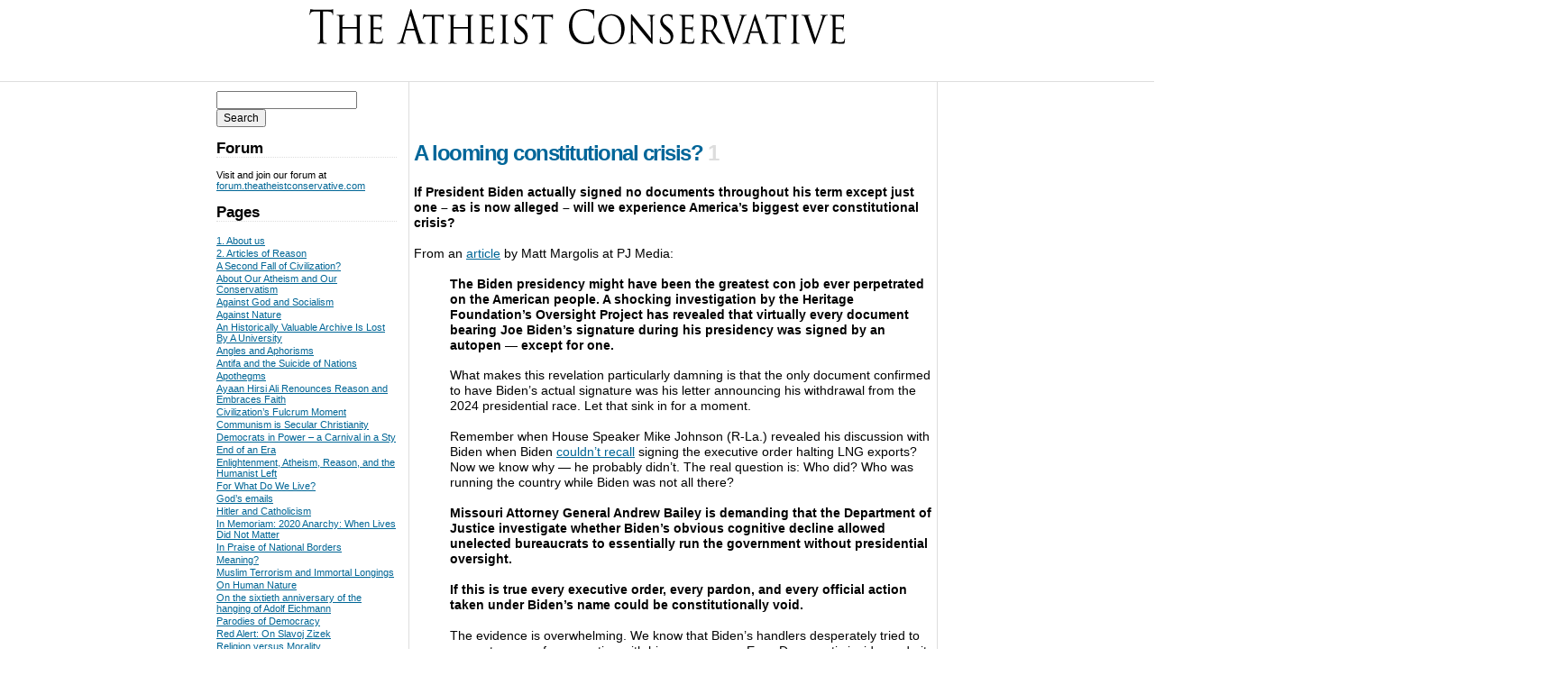

--- FILE ---
content_type: text/html; charset=UTF-8
request_url: https://theatheistconservative.com/category/ethics/
body_size: 39181
content:
<!DOCTYPE html PUBLIC "-//W3C//DTD XHTML 1.0 Strict//EN" "http://www.w3.org/TR/xhtml1/DTD/xhtml1-strict.dtd">
<html xmlns="http://www.w3.org/1999/xhtml">
  <head>
    <link media="all" href="https://theatheistconservative.com/wp-content/cache/autoptimize/css/autoptimize_e7b8000d1ce4db0dc797eeab81fb467b.css" rel="stylesheet"><link media="screen, projection" href="https://theatheistconservative.com/wp-content/cache/autoptimize/css/autoptimize_64814d8c86125f86aa0b96782359d2fa.css" rel="stylesheet"><title>The Atheist Conservative:  &raquo; Ethics</title>
    
    <meta name="verify-v1" content="o78dlXh2pblGZzXHu3avWLO11QKSgvOw2O265dBk/J0=" />
	<meta name='robots' content='max-image-preview:large' />
<link rel='dns-prefetch' href='//stats.wp.com' />
<link rel='dns-prefetch' href='//v0.wordpress.com' />
<link rel='dns-prefetch' href='//widgets.wp.com' />
<link rel='dns-prefetch' href='//jetpack.wordpress.com' />
<link rel='dns-prefetch' href='//s0.wp.com' />
<link rel='dns-prefetch' href='//public-api.wordpress.com' />
<link rel='dns-prefetch' href='//0.gravatar.com' />
<link rel='dns-prefetch' href='//1.gravatar.com' />
<link rel='dns-prefetch' href='//2.gravatar.com' />
<link rel="alternate" type="application/rss+xml" title="The Atheist Conservative &raquo; Ethics Category Feed" href="https://theatheistconservative.com/category/ethics/feed/" />








<link rel='stylesheet' id='open-sans-css' href='https://fonts.googleapis.com/css?family=Open+Sans%3A300italic%2C400italic%2C600italic%2C300%2C400%2C600&#038;subset=latin%2Clatin-ext&#038;display=fallback&#038;ver=6.9' type='text/css' media='all' />

<link rel="https://api.w.org/" href="https://theatheistconservative.com/wp-json/" /><link rel="alternate" title="JSON" type="application/json" href="https://theatheistconservative.com/wp-json/wp/v2/categories/45" /><link rel="EditURI" type="application/rsd+xml" title="RSD" href="https://theatheistconservative.com/xmlrpc.php?rsd" />
<meta name="generator" content="WordPress 6.9" />
<script charset="utf-8" type="467615ca78a3b7755deca45f-text/javascript">var switchTo5x=true;</script>
<script charset="utf-8" type="467615ca78a3b7755deca45f-text/javascript" src="https://w.sharethis.com/button/buttons.js"></script>
<script charset="utf-8" type="467615ca78a3b7755deca45f-text/javascript">stLight.options({"publisher":"wp.a763eec3-6f83-4d6a-b52e-283a3e20fc71"});var st_type="wordpress4.4.2";</script>
	
		<link rel="icon" href="https://theatheistconservative.com/wp-content/uploads/2018/08/cba1847dd565a0e30fd7747ca4675469e610730c3f3c9cf3bb904502ddbb31d2-150x150.jpg" sizes="32x32" />
<link rel="icon" href="https://theatheistconservative.com/wp-content/uploads/2018/08/cba1847dd565a0e30fd7747ca4675469e610730c3f3c9cf3bb904502ddbb31d2.jpg" sizes="192x192" />
<link rel="apple-touch-icon" href="https://theatheistconservative.com/wp-content/uploads/2018/08/cba1847dd565a0e30fd7747ca4675469e610730c3f3c9cf3bb904502ddbb31d2.jpg" />
<meta name="msapplication-TileImage" content="https://theatheistconservative.com/wp-content/uploads/2018/08/cba1847dd565a0e30fd7747ca4675469e610730c3f3c9cf3bb904502ddbb31d2.jpg" />
		
			<link rel="alternate" type="application/rss+xml" title="The Atheist Conservative RSS Feed" href="https://feeds.feedburner.com/TheAtheistConservative" />
</head>
  <body>
    <div id="header">
      <a href="https://theatheistconservative.com"><noscript><img src="/wp-content/themes/theatheistconservative/images/logo.gif" /></noscript><img class="lazyload" id="header-logo" src='data:image/svg+xml,%3Csvg%20xmlns=%22http://www.w3.org/2000/svg%22%20viewBox=%220%200%20210%20140%22%3E%3C/svg%3E' data-src="/wp-content/themes/theatheistconservative/images/logo.gif" /></a>
      <div id="issuenoanddate">
      </div>
  	</div>		<div id="container">
			<div id="page">
				<div id="content">
					<div align="center">
						<script async src="//pagead2.googlesyndication.com/pagead/js/adsbygoogle.js" type="467615ca78a3b7755deca45f-text/javascript"></script>
<!-- TAC Top Banner -->
<ins class="adsbygoogle"
     style="display:inline-block;width:468px;height:60px"
     data-ad-client="ca-pub-9536482325078853"
     data-ad-slot="1739695087"></ins>
<script type="467615ca78a3b7755deca45f-text/javascript">
(adsbygoogle = window.adsbygoogle || []).push({});
</script>
					</div>
								<div class="atomentry" id="article-83748;">
					<h2 class="title">
						<a href="https://theatheistconservative.com/2025/03/06/a-looming-constitutional-crisis/">A looming constitutional crisis?</a>
						<span class="comment_count"><span class="dsq-postid" data-dsqidentifier="83748 https://theatheistconservative.com/?p=83748">1</span></span>
					</h2>
					<div class="content">
						<p><strong>If President Biden actually signed no documents throughout his term except just one &#8211; as is now alleged &#8211; will we experience America&#8217;s biggest ever constitutional crisis? </strong></p>
<p>From an <a href="https://pjmedia.com/matt-margolis/2025/03/06/bombshell-discovery-could-make-all-of-bidens-presidential-actions-null-and-void-n4937648?utm_source=pjmedia&amp;utm_medium=email&amp;utm_campaign=nl_pm&amp;bcid=28604957439cb337bb2f9259d6e1a60e4c8cd917dd0c4d98c9b5584b8cd7fcfc&amp;lctg=4630015">article</a> by Matt Margolis at PJ Media:</p>
<p style="padding-left: 40px;"><strong>The Biden presidency might have been the greatest con job ever perpetrated on the American people. A shocking investigation by the Heritage Foundation&#8217;s Oversight Project has revealed that virtually every document bearing Joe Biden&#8217;s signature during his presidency was signed by an autopen — except for one.</strong></p>
<p style="padding-left: 40px;">What makes this revelation particularly damning is that the only document confirmed to have Biden&#8217;s actual signature was his letter announcing his withdrawal from the 2024 presidential race. Let that sink in for a moment.</p>
<p style="padding-left: 40px;">Remember when House Speaker Mike Johnson (R-La.) revealed his discussion with Biden when Biden <a href="https://pjmedia.com/matt-margolis/2025/01/18/speaker-johnson-reveals-when-he-knew-biden-wasnt-in-charge-anymore-n4936119">couldn&#8217;t recall</a> signing the executive order halting LNG exports? Now we know why — he probably didn&#8217;t. The real question is: Who did? Who was running the country while Biden was not all there?</p>
<p style="padding-left: 40px;"><strong>Missouri Attorney General Andrew Bailey is demanding that the Department of Justice investigate whether Biden’s obvious cognitive decline allowed unelected bureaucrats to essentially run the government without presidential oversight.</strong></p>
<p style="padding-left: 40px;"><strong>If this is true every executive order, every pardon, and every official action taken under Biden’s name could be constitutionally void.</strong></p>
<p style="padding-left: 40px;">The evidence is overwhelming. We know that Biden’s handlers desperately tried to prevent anyone from meeting with him one-on-one. Even Democratic insiders admit the truth. DNC fundraiser Lindy Li recently spilled the beans and acknowledged that <strong>Biden wasn’t running the show; his staff, his wife, and Hunter were.</strong></p>
<p style="padding-left: 40px;"><strong>The implications are staggering. We essentially had a presidency by proxy, with unelected staffers wielding presidential power while the man himself was barely cognizant enough to read a teleprompter.</strong></p>
<p style="padding-left: 40px;"><strong>This isn’t just a scandal; it’s potentially the biggest constitutional crisis in American history.</strong></p>
<p>Who wielded the autopen?</p>
<p>If this allegation is found to be  true &#8211; what will happen? We eagerly await developments.</p>
					</div>
					<div class="meta">
						<p>
							Posted under <a href="https://theatheistconservative.com/category/crime-2/" rel="category tag">Crime</a>, <a href="https://theatheistconservative.com/category/ethics/" rel="category tag">Ethics</a>, <a href="https://theatheistconservative.com/category/government/" rel="category tag">government</a>, <a href="https://theatheistconservative.com/category/united-states/" rel="category tag">United States</a> by Jillian Becker on Thursday, March 6, 2025 
						</p>
						<p>
							Tagged with <a href="https://theatheistconservative.com/tag/hunter-biden/" rel="tag">Hunter Biden</a>, <a href="https://theatheistconservative.com/tag/jill-biden/" rel="tag">Jill Biden</a>, <a href="https://theatheistconservative.com/tag/lindy-li/" rel="tag">Lindy Li</a>, <a href="https://theatheistconservative.com/tag/matt-margolis/" rel="tag">Matt Margolis</a>, <a href="https://theatheistconservative.com/tag/missouri-attorney-general-andrew-bailey/" rel="tag">Missouri Attorney General Andrew Bailey</a>, <a href="https://theatheistconservative.com/tag/president-joe-biden/" rel="tag">President Joe Biden</a>, <a href="https://theatheistconservative.com/tag/speaker-mike-johnson/" rel="tag">Speaker Mike Johnson</a>, <a href="https://theatheistconservative.com/tag/the-heritage-foundations-oversight-project/" rel="tag">The Heritage Foundation's Oversight Project</a>						</p>
						<p>
							This post has <a href="https://theatheistconservative.com/2025/03/06/a-looming-constitutional-crisis/"><span class="dsq-postid" data-dsqidentifier="83748 https://theatheistconservative.com/?p=83748">1 comment</span>.</a>
						</p>
						<a href="https://theatheistconservative.com/2025/03/06/a-looming-constitutional-crisis/">Permalink</a>
					</div>
					<div class="comments">
											</div>
				</div>				<div class="atomentry" id="article-83266;">
					<h2 class="title">
						<a href="https://theatheistconservative.com/2024/01/03/civilizations-sickness-unto-death/">Civilization&#8217;s sickness unto death</a>
						<span class="comment_count"><span class="dsq-postid" data-dsqidentifier="83266 https://theatheistconservative.com/?p=83266">454</span></span>
					</h2>
					<div class="content">
						<p><em>The Sickness Unto Death</em> is the title of a book by the nineteenth century Danish philosopher Søren Kierkegaard (1813-1855).* He diagnosed the sickness as <em>despair &#8211; </em>the despair of <em>individuals. </em>An individual despairing of himself is sick with a <em>psychological disease</em>. &#8220;Psychological&#8221; is the author&#8217;s word for it. Kierkegaard was a Protestant Christian &#8211; but opposed to the established Lutheran church of Denmark &#8211; and the <em>cure</em> he prescribed was Christian faith.</p>
<p>In the twentieth century the French writer Jean Raspail (1925-2020) published a novel titled <em>The Camp of the Saints</em>. The story diagnoses <em>guilt</em> as the lethal sickness of the pan-European <em>community</em> called the West<em>.</em> Its guilt is a <em>political disease</em>, making it impotent and moribund. Raspail was a Catholic &#8211; but angry with the Catholic Church &#8211; and the <em>cure</em> he prescribed was Christian faith.</p>
<p>In May 2023, First Things published an <a href="https://www.firstthings.com/article/2023/05/spiritual-death-of-the-west">article</a> by Nathan Pinkoski on <em>The Camp of the Saints. </em>These are extracts from it:</p>
<p style="padding-left: 40px;">The most important dystopian novel of the second half of the [20th] century is Jean Raspail’s <em><a href="https://www.amazon.com/Camp-Saints-Jean-Raspail/dp/1881780074/?tag=firstthings20-20">Le Camp des Saints</a></em> (<em>The Camp of the Saints</em>, 1973). Its central plotline concerns an armada that transports one million migrants from India to the shores of France. <strong>It’s an invasion, an occupation of the Global North by the Global South.</strong> As the migrants land, France is thrown into chaos, along with the rest of Europe, and <strong>Western civilization dies</strong>.</p>
<p style="padding-left: 40px;">Yet <em>The Camp of the Saints</em> is not a disaster novel. <strong>The book’s significance does not hinge on whether Raspail was correct to predict mass immigration or describe it in catastrophic terms. Rather, the novel’s genius lies in the depiction of an apocalypse in the original sense of that term.</strong> Properly translated, <em>apocalypse</em> is rendered as revelation, disclosure, literally an “uncovering.” <strong><em>The Camp of the Saints</em> unveils the perverse logic that pervades late Western civilization, and throws into sharp relief the nihilism of guilt whereby the West welcomes its own destruction</strong>. …</p>
<p style="padding-left: 40px;">Raspail will not allow the migrants to be idealized. Throughout the novel, he emphasizes their vulgarity by providing lengthy descriptions of their crudeness, sexual promiscuity, and repellent hygiene. &#8230; [T]he migrants are materially and culturally destitute. That is why they find the West attractive. They do not have a mission to redeem <strong>sinful Europe</strong>; they are seeking deliverance from poverty and from the sometimes-brutal oppression and inequalities of non-Western cultures.</p>
<p style="padding-left: 40px;">They will not obtain what they seek. In discussing what to do about the armada, <strong>the French authorities persuade themselves of their own ­illegitimacy</strong>. At the climax of the novel, the French president delivers an emergency speech meant to authorize the use of military force against the migrants and prevent them from landing. But he ­cannot bring himself to deliver the order. France will not defend itself. When the migrants alight from their boats and wade ashore, the West has already capitulated.</p>
<p style="padding-left: 40px;">European governments fall as the migrants arrive, and European citizens withdraw from public life. Civil society collapses; as a result, the migrants enjoy no real improvement in their condition. They bring their bad rulers with them, replacing European regimes with the very regimes they have fled. ­Dictator-generals and Brahmins take up positions in French government, ruling as they did in their own lands. The migrants and their supporters do not “include” the Rest into the West. They expand the scope of the Third World, and <strong>wretchedness goes global</strong>. The purported blessing of the arrival of the wretched, so cherished by progressive voices in the novel, does not come about. What emerges is not a particularly harsh despotism—there is only the occasional boot stomping on the human face—but <strong>the pain of the survivors is great, because of their vivid memories of what they have lost</strong>. …</p>
<p style="padding-left: 40px;">The left-wing intelligentsia herald the coming of the migrants as the dawn of a new age of multiculturalism, but they stoke a media frenzy and <strong>deploy the tools of cancel culture against those who demur, ostracizing or punishing them</strong>. …</p>
<p style="padding-left: 40px;">Raspail is unsparing in his depiction of the betrayals urged by left-wing intellectuals, but he reserves his most scathing passages for the treason of the Catholic Church. In the novel, the previous pope has sold the treasures of the Vatican in a failed bid to win the approval of the Third World.<strong> The sitting pope, a Latin American</strong>, spends his time flying around on humanitarian missions and selling off whatever Vatican assets remain. <strong>He sees himself as a champion of the Third World</strong>. As the migrants arrive and the native French abandon their lands, priests go down to the beaches to cry, “Thank God!” They turn their backs on their countrymen, imagining they see Christ in the migrants.</p>
<p style="padding-left: 40px;"><strong>In Raspail’s telling, Catholic Christianity has for some time been in thrall to humanitarian universalism. The novel satirizes a left-liberal Catholicism that disdains national and civilizational particularity and renders the faith indistinguishable from the moral universalism of non-believers. Under the banner of “charity, solidarity, and universal conscience&#8221;, progressive clerics abandon their neighbors for the sake of the stranger. They practice the religion of humanity, a Christian heresy </strong>&#8230;</p>
<p style="padding-left: 40px;"><strong>The First World must be taught to be ashamed of itself, to believe that its death will be its greatest gift to the future of humanity. The new civic liturgy of Western nations must express submission to the morally superior non-Western “other&#8221;. Those in the West need to be trained to take the knee</strong> …</p>
<p style="padding-left: 40px;">Again and again in the novel, cowardice and self-hatred are masked and moderated by the conviction that mass immigration into Europe and the deconstruction of European identity will somehow take away <strong>the sins of the West</strong>. But Raspail knows the truth: Third World immigrants do not have the power to deliver Europeans from their sense of worthlessness. Once one embraces the logic of civilizational repudiation, the endpoint is nihilism and cultural death. …</p>
<p style="padding-left: 40px;">The West is responsible for its own fate. Raspail is right. God will not deliver us from the consequences of our guilty self-­hatred. It is up to us to decide whether we will <strong>reject</strong> […] <strong>atonement</strong> <strong>through occupation</strong> <strong>and</strong> <strong>turn instead to the Lord</strong>.</p>
<p>Contrary to Pinkoski&#8217;s opinion, ours is that the <strong>really interesting thing</strong> about <em>The Camp</em> 0f<em> the Saints </em>is <strong>the accuracy of its prediction of what is happening in the 21st century</strong>: the non-violent <strong>invasion</strong> of the First World by a vast number of immigrants from the Third World; the failure of First World Governments to prevent it or turn it back; the sabotaging reaction to it of leftist intellectuals; clerics of the great churches &#8211; the Catholic priests following the lead of <strong>a Latin American pope &#8211; </strong> passionately encouraging the shattering, the befouling, the abandonment of Western civilization.</p>
<p>What accounts for the capitulation of the rich and mighty law-governed civilized West to poor, weak, ignorant hordes from (in our case) the dark continent of Africa, corrupt republics of Latin America, cruel khanates of the Middle and Far East, hellholes of vicious Communist dictators?</p>
<p>Pinkoski declares, in apparent agreement with Raspail, that the big mistake which allows such a fatal tragedy to happen, is the embrace by Western political, intellectual, and religious leaders of  <strong>a &#8220;perverse logic&#8221; that &#8220;throws into sharp  relief the nihilism of guilt&#8221;</strong>.  The guilt is for Europe&#8217;s erstwhile imperialism, its colonizing and alleged oppressive exploitation of Third World countries. It arises, even in &#8220;Catholic Christianity&#8221;, out of an enchantment with  &#8220;humanitarian universalism&#8221;. That, Pinkoski tells us, is a &#8220;religion of humanity&#8221; and &#8220;a Christian heresy&#8221;.</p>
<p>The expression &#8220;humanitarian universalism&#8221; is no doubt intended to imply Marxism, but also more than that: global brotherhood, the family of man, <em>humanism</em>; an ideology of moral values, but essentially <em>secular, </em>and so &#8220;<em>heretical&#8221; because it omits God</em>. To the Christian mind, such an ideology is invalid because morals can only be decreed by God.</p>
<p><strong>In reality, humanism, which purports to be concerned with individuals, is a very unlikely source of guilt and shame for a communal &#8220;sin&#8221;. </strong>The &#8220;sin&#8221; in this story is so bad that it calls for extreme punishment &#8211; nothing less than the destruction of our entire civilization, the peak achievement of humankind. The notion that humanism, or &#8220;humanitarianism&#8221;, is the source of such a shame could only arise in the religious mind &#8211; a mind furnished with inherited antiques: sin, guilt, atonement, penance, redemption through suffering, subordination of one&#8217;s own interests, <strong>apocalypse</strong>. And only one Western religion demands atonement by self-abasement, self-sacrifice, annihilation of achievement, willing submission to suffering.</p>
<p>Humanism began its resurrection with the anthropocentrism of  the Renaissance, and rose to its full height when Reason dethroned Faith at last in the Enlightenment. After a millennium of Christian oppression, Reason set Western man free to think, explore, experiment, discover, invent, hypothesize, be right and wrong; and be free to choose law instead of mystic revelation as a setter of ethical rules. (It is unfortunate &#8211; worse, it is disastrous &#8211; that most humanists have by now embraced the secular religion of socialism which again is inimical to freedom.)</p>
<p>The Enlightenment broke the power of the churches to terrify and oppress, but it did not change <strong>the essence of Christianity, which is masochistic. Doctrinally self-accusing. An ideology of  guilt, shame, abasement, and morbid reverence for martyrdom</strong>. For as long as its institutions were  powerful enough, it was an oppressive, torturing, property-confiscating, murdering tyranny; as totalitarian as it could be in the ages in which it ruled &#8211; no matter whether in the name of Catholicism or Protestantism. The secular heir to its tyranny is Marxism-Leninism-Maoism-Wokeism &#8211; no matter which of those labels it wears.</p>
<p>Christian faith, far from being the cure for the West&#8217;s sickness unto death, is its cause.</p>
<p>***</p>
<p>*Kierkegaard&#8217;s works are fascinating and often intentionally funny. He was witty and dryly humorous. His wit and humor are on fullest display in his book <em>Either/Or</em>.</p>
					</div>
					<div class="meta">
						<p>
							Posted under <a href="https://theatheistconservative.com/category/christianity/" rel="category tag">Christianity</a>, <a href="https://theatheistconservative.com/category/communism/" rel="category tag">communism</a>, <a href="https://theatheistconservative.com/category/culture/" rel="category tag">Culture</a>, <a href="https://theatheistconservative.com/category/demography/" rel="category tag">Demography</a>, <a href="https://theatheistconservative.com/category/ethics/" rel="category tag">Ethics</a>, <a href="https://theatheistconservative.com/category/europe/" rel="category tag">Europe</a>, <a href="https://theatheistconservative.com/category/france/" rel="category tag">France</a>, <a href="https://theatheistconservative.com/category/globalism/" rel="category tag">Globalism</a>, <a href="https://theatheistconservative.com/category/immigration/" rel="category tag">immigration</a>, <a href="https://theatheistconservative.com/category/multiculturalism/" rel="category tag">Multiculturalism</a>, <a href="https://theatheistconservative.com/category/race/" rel="category tag">Race</a>, <a href="https://theatheistconservative.com/category/totalitarianism/" rel="category tag">Totalitarianism</a>, <a href="https://theatheistconservative.com/category/tyranny/" rel="category tag">tyranny</a> by Jillian Becker on Wednesday, January 3, 2024 
						</p>
						<p>
							Tagged with <a href="https://theatheistconservative.com/tag/the-camp-of-the-saints/" rel="tag">"The Camp of the Saints"</a>, <a href="https://theatheistconservative.com/tag/the-sickness-unto-death/" rel="tag">"The Sickness Unto Death"</a>, <a href="https://theatheistconservative.com/tag/jean-raspail/" rel="tag">Jean Raspail</a>, <a href="https://theatheistconservative.com/tag/migrant-hordes-in-the-21st-century/" rel="tag">Migrant hordes in the 21st century</a>, <a href="https://theatheistconservative.com/tag/nathan-pinkoski/" rel="tag">Nathan Pinkoski</a>, <a href="https://theatheistconservative.com/tag/soren-kierkegaard/" rel="tag">Søren Kierkegaard</a>, <a href="https://theatheistconservative.com/tag/the-death-of-the-west/" rel="tag">The death of the West</a>, <a href="https://theatheistconservative.com/tag/wokeism/" rel="tag">wokeism</a>						</p>
						<p>
							This post has <a href="https://theatheistconservative.com/2024/01/03/civilizations-sickness-unto-death/"><span class="dsq-postid" data-dsqidentifier="83266 https://theatheistconservative.com/?p=83266">454 comments</span>.</a>
						</p>
						<a href="https://theatheistconservative.com/2024/01/03/civilizations-sickness-unto-death/">Permalink</a>
					</div>
					<div class="comments">
											</div>
				</div>				<div class="atomentry" id="article-83163;">
					<h2 class="title">
						<a href="https://theatheistconservative.com/2023/10/01/a-salutary-address-to-elgeebeeteequeueplus-pedophiles/">A salutary address to elgeebeeteequeueplus pedophiles</a>
						<span class="comment_count"><span class="dsq-postid" data-dsqidentifier="83163 https://theatheistconservative.com/?p=83163">384</span></span>
					</h2>
					<div class="content">
						<p>No one says it better than Pat Condell:</p>
<p>&nbsp;</p>
<p><iframe class="wp-embedded-content" sandbox="allow-scripts" security="restricted" title="OK Groomer" src="https://rumble.com/embed/v3i3d6v/#?secret=C8lJPV6lTI" data-secret="C8lJPV6lTI" width="1280" height="720" frameborder="0"></iframe></p>
					</div>
					<div class="meta">
						<p>
							Posted under <a href="https://theatheistconservative.com/category/crime-2/" rel="category tag">Crime</a>, <a href="https://theatheistconservative.com/category/ethics/" rel="category tag">Ethics</a>, <a href="https://theatheistconservative.com/category/sex/" rel="category tag">Sex</a>, <a href="https://theatheistconservative.com/category/videos-2/" rel="category tag">Videos</a> by Jillian Becker on Sunday, October 1, 2023 
						</p>
						<p>
							Tagged with <a href="https://theatheistconservative.com/tag/assorted-perverts-and-freaks/" rel="tag">assorted perverts and freaks</a>, <a href="https://theatheistconservative.com/tag/depravity-and-evil/" rel="tag">depravity and evil</a>, <a href="https://theatheistconservative.com/tag/disgusting-degenerates/" rel="tag">disgusting degenerates</a>, <a href="https://theatheistconservative.com/tag/gender-nonsense/" rel="tag">gender nonsense</a>, <a href="https://theatheistconservative.com/tag/pat-condell/" rel="tag">Pat Condell</a>, <a href="https://theatheistconservative.com/tag/pedophilia/" rel="tag">pedophilia</a>, <a href="https://theatheistconservative.com/tag/sexual-grooming-of-children/" rel="tag">sexual grooming of children</a>						</p>
						<p>
							This post has <a href="https://theatheistconservative.com/2023/10/01/a-salutary-address-to-elgeebeeteequeueplus-pedophiles/"><span class="dsq-postid" data-dsqidentifier="83163 https://theatheistconservative.com/?p=83163">384 comments</span>.</a>
						</p>
						<a href="https://theatheistconservative.com/2023/10/01/a-salutary-address-to-elgeebeeteequeueplus-pedophiles/">Permalink</a>
					</div>
					<div class="comments">
											</div>
				</div>				<div class="atomentry" id="article-82530;">
					<h2 class="title">
						<a href="https://theatheistconservative.com/2022/12/12/the-point-of-no-return/">The point of no return</a>
						<span class="comment_count"><span class="dsq-postid" data-dsqidentifier="82530 https://theatheistconservative.com/?p=82530">454</span></span>
					</h2>
					<div class="content">
						<header>
<div class="mb-5 text-lg font-light text-center text-gray-400 lg:mx-16 md:text-xl font-byline md:mb-10">&#8220;Humanity is at the crossroads of an awesome moral divide.&#8221;</div>
<div>.</div>
<div class="mb-5 text-lg font-light text-center text-gray-400 lg:mx-16 md:text-xl font-byline md:mb-10">So Roger Kimball <a href="https://amgreatness.com/2022/11/25/highways-to-utopia/">writes</a> at American Greatness.</div>
<div>.</div>
<div class="mb-5 text-lg font-light text-center text-gray-400 lg:mx-16 md:text-xl font-byline md:mb-10">The essay is long, and there&#8217;s quite a lot in it with which I disagree, but as a whole it is interesting and many of its descriptions accurate. I think it is well worth reading in full.</div>
<div>.</div>
<div class="mb-5 text-lg font-light text-center text-gray-400 lg:mx-16 md:text-xl font-byline md:mb-10">The following points seem to me to be particularly apt or worth considering:</div>
</header>
<div>.</div>
<div>
<p style="padding-left: 40px;">James Hankins and Allen C. Guelzo … noted in the first chapter of <em>Where Next?: Civilization at the Crossroads</em> that<strong> “<em>Civilization is always threatened by barbarism, and the greater threat often comes more from within than from without</em>.” </strong></p>
<p style="padding-left: 40px;">The political philosopher James Burnham made a similar point when he argued that<strong> “<em>Suicide is probably more frequent than murder as the end phase of a civilization</em>.”</strong> …</p>
<p style="padding-left: 40px;">The historian Arnold Toynbee spoke in this context of the “barbarization of the dominant minority.” When a society is robust and self-confident, Toynbee suggested, cultural influence travels largely from the elites to the proletariats. The elites furnish social models to be emulated. The proletariats are “softened,” Toynbee said, by their imitation of the manners and morals of a dominant elite. But when a society begins to falter, the imitation proceeds largely in the opposite direction: the dominant elite is coarsened by its imitation of proletarian manners. Toynbee spoke in this context of a growing “sense of drift,” “truancy,” “promiscuity,” and <strong>general “vulgarization” of manners, morals, and the arts. The elites, instead of holding fast to their own standards, suddenly begin to “go native” and adopt the dress, attitudes, and behavior of the lower classes</strong>. Flip on your television, scroll through social media, look at the teens and pre-teens in your middle-class neighborhood. You will see what Toynbee meant by “barbarization of the dominant [or, rather ‘once-dominant’] minority.” One part of the impulse is summed up in the French phrase <em>nostalgie de la boue. </em>But it is not “mud” that is sought so much as repudiation. &#8230;</p>
<p style="padding-left: 40px;"><strong>What we are talking about is the drift, the tendency of our culture</strong>. And that is to be measured not so much by what we permit or forbid as by what we unthinkingly accept as normal. This crossroads, that is to say, is part of a process, one of whose markers is the normalization of the outré.  Senator Daniel Patrick Moynihan described this development as “defining deviancy down.” It is, as the late columnist Charles Krauthammer observed, a two-way process. “<em>As part of the vast social project of moral leveling,” he wrote, it is not enough for the deviant to be normalized. The normal must be found to be deviant. . . . Large areas of ordinary behavior hitherto considered benign have had their threshold radically redefined up, so that once innocent behavior now stands condemned as deviant. Normal middle-class life then stands exposed as the true home of violence and abuse and a whole catalog of aberrant acting and thinking</em>.”</p>
<p style="padding-left: 40px;">Hilaire Belloc espied the culmination of this process in <em>Survivals and New Arrivals </em>(1929):</p>
<p style="padding-left: 40px;"><em>“<strong>When it is mature we shall have, not the present isolated, self-conscious insults to beauty and right living, but a positive coordination and organized affirmation of the repulsive and the vile</strong>.” &#8230;</em></p>
<p style="padding-left: 40px;">Jean Raspail’s <em>Camp of the Saints </em>(1973) … imagines a world in which <strong>Western Civilization is overrun and destroyed by unfettered Third-World immigration</strong>. It describes an instance of wholesale cultural suicide … Conspicuous in that apocalypse is <strong>the feckless collusion of white Europeans and Americans in their own supersession</strong>. They faced an existential crossroads. They chose extinction, laced with the emotion of higher virtue, rather than survival. …</p>
<p style="padding-left: 40px;">In 1994, Irving Kristol wrote an important essay called <em>Countercultures</em>. In it, he noted that <em>“‘Sexual liberation’ is always near the top of a countercultural agenda—though just what form the liberation takes can and does vary, sometimes quite widely</em>.” The costumes and rhetoric change, but the end is always the same: an assault on the defining institutions of our civilization. “<em>Women’s liberation</em>,” Kristol continues, “<em>is another consistent feature of all countercultural movements—liberation from husbands, liberation from children, liberation from family. Indeed, the real object of these various sexual heterodoxies is to disestablish the family as the central institution of human society, the citadel of orthodoxy.”</em></p>
<p style="padding-left: 40px;">In <em>Eros and Civilization</em> (1966), the Marxist countercultural guru Herbert Marcuse provided an illustration of Kristol’s thesis <em>avant la lettre</em>. Railing against “the tyranny of procreative sexuality,” Marcuse urged his followers to return to a state of “primary narcissism” and extolled the joys of “polymorphous perversity.” Are we there yet?  &#8230; Marcuse sought to enlist a programmatically unfruitful sexuality in his campaign against “capitalism” and the cultural establishment: <strong>barrenness as a revolutionary desideratum</strong>. Back then, the <em>diktat</em> seemed radical but self-contained, another crackpot effusion from the academy. Today, it is a widespread mental health problem, accepted gospel preached by teachers, the media, and legislators across the country. As I write, <strong>the National Women’s Law Center has just taken to Twitter to declare that “<em>People of all genders need abortions</em>.” How many things had to go wrong for someone, presumably female, to issue that bulletin? “All genders,” indeed. I recall the observation, attributed to Voltaire, “<em>Those who can make you believe absurdities can make you commit atrocities</em>.”</strong></p>
<p style="padding-left: 40px;">In <em>The Catholic Tradition and the Modern State”</em>(1916), the historian Christopher Dawson wrote, “<em>It is not liberty, but power which is the true note of our modern civilization. <u>Man has gained infinitely in his control over Nature, but he has lost control over his own individual life</u></em>.” I think this is true. And there is a political as well as a technical or scientific dimension to the phenomenon Dawson describes.</p>
<p>[It may be true, but the underlined sentence is annoyingly badly written. When &#8220;Man&#8221; is used  as a generic term, &#8220;he&#8221; cannot be said to have an &#8220;individual life&#8221;. A better formulation of the idea Dawson is trying to express: <u><em>Humankind has gained greatly in control over Nature, but individuals have lost control over their own lives</em></u>.]</p>
<p style="padding-left: 40px;">In the West, what we have witnessed since the so-called “Progressive” movement of the 1910s and 1920s is the rise of a bureaucratic elite that has increasingly absorbed the prerogatives of power from legislative bodies. In the United States, for example, Article I of the Constitution vests all legislative power in Congress. For many decades, however, Americans have been ruled less by laws duly enacted by their representatives in Congress and more by an alphabet soup of regulatory agencies. The members of these bodies are elected by no one; they typically work outside the purview of public scrutiny; and yet their diktats have the force of law. Already in the 1940s, James Burnham was warning about the prospect of a “managerial revolution” that would accomplish by bureaucracy what traditional politics had failed to produce. <strong>Succeeding decades have seen the extraordinary growth of this leviathan, the unchecked multiplication of its offices and powers, and the encroaching reach of its tentacles into the interstices of everyday life. We are now, to an extent difficult to calculate, ruled by this “administrative state”, the “deep state&#8221;,  the “regulatory state&#8221;. </strong>…</p>
<p style="padding-left: 40px;"><strong>When in September 2020 the World Economic Forum at Davos announced its blueprint for a “Great Reset” in the wake of the worldwide panic over COVID-19, a new crossroads had been uncovered</strong>. Never letting a crisis go to waste, the Davos initiative was an extensive menu of progressive, i.e., socialistic imperatives. Here at last was an opportunity to enact a worldwide tax on wealth, a far-reaching (and deeply impoverishing) “green energy” agenda, rules that would dilute national sovereignty, and various schemes to insinuate politically correct attitudes into the fabric of everyday life. All this was being promulgated for our own good, of course. But it was difficult to overlook the fact that <strong>the WEF plan involved nothing less than the absorption of liberty by the extension of bureaucratic power</strong>.</p>
<p>Kimball&#8217;s idea is that we are now  at a point &#8211; a &#8220;crossroads&#8221;, or a fork in the road &#8211; where we have a choice to make: <strong>restore and preserve Western civilization, OR let it die</strong>.</p>
<p>I do not think we have that choice. &#8220;The drift, the tendency of our culture&#8221; has gone too far in the direction of &#8220;the repulsive and the vile&#8221; to be stemmed and diverted back to &#8220;right living&#8221;. Western Civilization  <em>has been </em>&#8220;overrun and destroyed by unfettered [unobstructed] Third-World immigration&#8221;.</p>
<p>We are at &#8211; we have have <em>passed</em> the point of no return.</p>
</div>
<p>&nbsp;</p>
<p>Jillian Becker    December 12, 2022</p>
					</div>
					<div class="meta">
						<p>
							Posted under <a href="https://theatheistconservative.com/category/commentary/" rel="category tag">Commentary</a>, <a href="https://theatheistconservative.com/category/corruption/" rel="category tag">corruption</a>, <a href="https://theatheistconservative.com/category/culture/" rel="category tag">Culture</a>, <a href="https://theatheistconservative.com/category/demography/" rel="category tag">Demography</a>, <a href="https://theatheistconservative.com/category/environmentalism/" rel="category tag">Environmentalism</a>, <a href="https://theatheistconservative.com/category/ethics/" rel="category tag">Ethics</a>, <a href="https://theatheistconservative.com/category/feminism/" rel="category tag">Feminism</a>, <a href="https://theatheistconservative.com/category/globalism/" rel="category tag">Globalism</a>, <a href="https://theatheistconservative.com/category/government/" rel="category tag">government</a>, <a href="https://theatheistconservative.com/category/history/" rel="category tag">History</a>, <a href="https://theatheistconservative.com/category/immigration/" rel="category tag">immigration</a>, <a href="https://theatheistconservative.com/category/islam/" rel="category tag">Islam</a>, <a href="https://theatheistconservative.com/category/jihad/" rel="category tag">jihad</a>, <a href="https://theatheistconservative.com/category/leftism/" rel="category tag">Leftism</a>, <a href="https://theatheistconservative.com/category/liberty/" rel="category tag">liberty</a>, <a href="https://theatheistconservative.com/category/progressivism/" rel="category tag">Progressivism</a>, <a href="https://theatheistconservative.com/category/race/" rel="category tag">Race</a>, <a href="https://theatheistconservative.com/category/revolution/" rel="category tag">revolution</a>, <a href="https://theatheistconservative.com/category/science/" rel="category tag">Science</a>, <a href="https://theatheistconservative.com/category/sex/" rel="category tag">Sex</a>, <a href="https://theatheistconservative.com/category/socialism/" rel="category tag">Socialism</a>, <a href="https://theatheistconservative.com/category/totalitarianism/" rel="category tag">Totalitarianism</a>, <a href="https://theatheistconservative.com/category/tyranny/" rel="category tag">tyranny</a>, <a href="https://theatheistconservative.com/category/united-states/" rel="category tag">United States</a>, <a href="https://theatheistconservative.com/category/world-government/" rel="category tag">world government</a> by Jillian Becker on Monday, December 12, 2022 
						</p>
						<p>
							Tagged with <a href="https://theatheistconservative.com/tag/allen-c-guelzo/" rel="tag">Allen C. Guelzo</a>, <a href="https://theatheistconservative.com/tag/arnold-toynbee/" rel="tag">Arnold Toynbee</a>, <a href="https://theatheistconservative.com/tag/charles-krauthammer/" rel="tag">Charles Krauthammer</a>, <a href="https://theatheistconservative.com/tag/christopher-dawson/" rel="tag">Christopher Dawson</a>, <a href="https://theatheistconservative.com/tag/herbert-marcuse/" rel="tag">Herbert Marcuse</a>, <a href="https://theatheistconservative.com/tag/irving-kristol/" rel="tag">Irving Kristol</a>, <a href="https://theatheistconservative.com/tag/james-hankins/" rel="tag">James Hankins</a>, <a href="https://theatheistconservative.com/tag/jean-raspail/" rel="tag">Jean Raspail</a>, <a href="https://theatheistconservative.com/tag/roger-kimball/" rel="tag">Roger Kimball</a>, <a href="https://theatheistconservative.com/tag/senator-daniel-patrick-moynihan/" rel="tag">Senator Daniel Patrick Moynihan</a>, <a href="https://theatheistconservative.com/tag/voltaire/" rel="tag">Voltaire</a>, <a href="https://theatheistconservative.com/tag/world-economic-forum/" rel="tag">World Economic Forum</a>						</p>
						<p>
							This post has <a href="https://theatheistconservative.com/2022/12/12/the-point-of-no-return/"><span class="dsq-postid" data-dsqidentifier="82530 https://theatheistconservative.com/?p=82530">454 comments</span>.</a>
						</p>
						<a href="https://theatheistconservative.com/2022/12/12/the-point-of-no-return/">Permalink</a>
					</div>
					<div class="comments">
											</div>
				</div>				<div class="atomentry" id="article-81172;">
					<h2 class="title">
						<a href="https://theatheistconservative.com/2021/10/26/the-superhero-god-is-unjust-untrustworthy-unintelligent/">The superhero God is unjust, untrustworthy, unintelligent</a>
						<span class="comment_count"><span class="dsq-postid" data-dsqidentifier="81172 https://theatheistconservative.com/?p=81172">141</span></span>
					</h2>
					<div class="content">
						<p>But Dennis Prager, like billions of others, think he&#8217;s nice, smart, fair, and honest.</p>
<p>Dennis Prager is a perceptive conservative writer, but unfortunately he&#8217;s afflicted with religion.</p>
<p>He <a href="https://townhall.com/columnists/dennisprager/2021/10/26/someone-must-go-to-prison-for-the-killing-of-halyna-hutchins-n2598022?utm_source=thdaily&amp;utm_medium=email&amp;utm_campaign=nl&amp;bcid=5894ebe6f450fc7baec08aa9eed10b9ad98d634a610a274809ec6f7118e9bce1&amp;recip=21585826">writes</a> at Townhall:</p>
<p style="padding-left: 40px;">If no one goes to prison for actor Alec Baldwin&#8217;s accidental killing of cinematographer Halyna Hutchins, our society will have failed a crucial moral test.</p>
<p style="padding-left: 40px;">We will be saying human life is not sacred; that it, in effect, is of little or no consequence.</p>
<p style="padding-left: 40px;">The killing was, we presume, unintentional (though we do not know for sure, as the possibility remains that someone had motive to load the gun with real ammunition). But that does not mean that no one should be held culpable and punished. Society must regard the taking of human life &#8212; even when unintentional &#8212; as something terrible.</p>
<p>So if you accidentally fall from a height on top of someone and kill that person, you must be punished? How just is that?</p>
<p>If Alec Baldwin did something wrong, but <em>only</em> if he did something wrong, may he be punished. We don&#8217;t like him, but that&#8217;s irrelevant, and it is not the Alec Baldwin shooting that we are concerned with here. It is Prager&#8217;s and God&#8217;s morality.</p>
<p>Prager goes on:</p>
<p style="padding-left: 40px;">I get this principle from the Bible &#8230;</p>
<p>Ah, from the Bible! No surprise then.</p>
<p style="padding-left: 40px;">&#8230; which was, until the last century, the source of America&#8217;s and the Western world&#8217;s moral values.</p>
<p>To the extent that it was, much injustice resulted. Fortunately there were also laws which in many codes, some much older than the Books of Moses, distinguished crime from accident.</p>
<p style="padding-left: 40px;">This principle is repeated over and over in the Bible&#8217;s first five books (the Torah), the source of all biblical laws. This repetition strongly indicates how seriously the Bible takes this issue.</p>
<p><span style="font-family: -apple-system, BlinkMacSystemFont, 'Segoe UI', Roboto, Oxygen-Sans, Ubuntu, Cantarell, 'Helvetica Neue', sans-serif;">The five books of Moses are full of God&#8217;s capricious and often cruel decisions and actions. One of them,</span><em style="font-family: -apple-system, BlinkMacSystemFont, 'Segoe UI', Roboto, Oxygen-Sans, Ubuntu, Cantarell, 'Helvetica Neue', sans-serif;"> Exodus</em><span style="font-family: -apple-system, BlinkMacSystemFont, 'Segoe UI', Roboto, Oxygen-Sans, Ubuntu, Cantarell, 'Helvetica Neue', sans-serif;">, has its chief hero, God, fiddling with the mind of the Pharaoh of Egypt so that one moment he&#8217;s prepared to let Moses lead the Hebrew slaves out of bondage, and the next moment he isn&#8217;t. And this happens over and over again. It&#8217;s a tease. Promise given, promise broken. It&#8217;s only when God has all the Egyptian boy children in Pharaoh&#8217;s city killed  &#8211; the Angel of Death enabled to distinguish which household with a boy in it must suffer the loss because God gets the Hebrews to mark a sign with animal blood on their front doors so his messenger passes over their dwellings (which were well away and apart form the Egyptians&#8217; anyway) &#8211; that Pharaoh lets Moses lead the slaves away. And even then God &#8220;hardens his heart&#8221; yet again, so he sends enforcers after them to bring them back.</span></p>
<p><span style="font-family: -apple-system, BlinkMacSystemFont, 'Segoe UI', Roboto, Oxygen-Sans, Ubuntu, Cantarell, 'Helvetica Neue', sans-serif;">Now don&#8217;t say that&#8217;s not dishonorable of God! And how about unjust and cruel to the Egyptian parents? On the whole, not great examples of moral behavior, wouldn&#8217;t you say? </span></p>
<p><span style="font-family: -apple-system, BlinkMacSystemFont, 'Segoe UI', Roboto, Oxygen-Sans, Ubuntu, Cantarell, 'Helvetica Neue', sans-serif;">And after the Pharaoh chapters, this supreme moral guide, the Torah, gets even sillier.</span></p>
<p>We could offer many examples of its silliness, but we&#8217;ll stick to Dennis Prager&#8217;s text for precepts he considers supremely admirable. They are silly enough:</p>
<p><span style="font-family: -apple-system, BlinkMacSystemFont, 'Segoe UI', Roboto, Oxygen-Sans, Ubuntu, Cantarell, 'Helvetica Neue', sans-serif;">He writes: </span></p>
<p style="padding-left: 40px;">Example one:</p>
<p style="padding-left: 80px;">Exodus 21:28: &#8220;When an ox gores a man or a woman to death, the ox shall be stoned &#8230;&#8221;</p>
<p style="padding-left: 40px;">The obvious question is: Why would the ox be put to death? It is surely not guilty of murder; oxen have no free will. The reason it is put to death is that the killing of a human being cannot go unpunished.</p>
<p style="padding-left: 40px;">The Jewish Bible scholar, professor Nahum Sarna, wrote:</p>
<p style="padding-left: 80px;">The execution of the ox was carried out in the presence, and with the participation, of the entire community (the animal was stoned, not merely killed) &#8212; implying the killing of a human being is a source of mass pollution and the proceedings had an expiatory function. The killing of a homicidal beast is ordained in Genesis 9:5-6: &#8220;For your own life-blood I will require a reckoning: I will require it of every beast &#8230; Whoever sheds the blood of man, by man shall his blood be shed, for in His image did God make man.&#8221; The sanctity of human life is such as to make bloodshed the consummate offense, one viewed with unspeakable horror. Both man and beast that destroy human life are thereafter tainted by bloodguilt.</p>
<p>You see? Man is made &#8220;in God&#8217;s image&#8221; <em>therefore</em> the ox must be stoned to death. Okay?</p>
<p style="padding-left: 40px;">Example Two:</p>
<p style="padding-left: 80px;">Deuteronomy 19:5: &#8220;(If) a man goes with his neighbor into a grove to cut wood; and as his hand swings the ax to cut down a tree, the ax-head flies off the handle and strikes the other so that he dies, that man shall flee to one of these cities and live.&#8221;</p>
<p style="padding-left: 40px;">Again, the Bible describes a homicide that is entirely accidental. But the person who accidentally committed the homicide is not free to live a normal life. He cannot go on with life as if nothing happened. While he is not to be executed, he must flee to one of three &#8220;cities of refuge&#8221; in ancient Israel. There he may not be killed or otherwise hurt by a member of the killed man&#8217;s family. But he is not a completely free man.</p>
<p>So there were sanctuary cities even in those days! To be a punishment, they were probably derelict, crime ridden, filthy, with many living on the streets.</p>
<p>Prager continues:</p>
<p style="padding-left: 40px;">In my Bible commentary, <em>The Rational Bible</em>, I quote Leeor Gottlieb, a professor of Bible at Israel&#8217;s Bar-Ilan University: &#8220;The Torah is morally ahead of some modern societies, in which people&#8217;s lives go on nearly uninterrupted if they killed unintentionally.&#8221;</p>
<p style="padding-left: 40px;">As the Bible explains five verses later:</p>
<p style="padding-left: 80px;">Thus blood of the innocent will not be shed, bringing bloodguilt upon you in the land that the Lord your God is allotting to you.</p>
<p style="padding-left: 40px;">Human bloodshed brings bloodguilt upon the land.</p>
<p>A tremendous lot of human blood, the innocent sort included, is shed on that land in the five books. At least as much as anywhere else in the inhabited world. And much has been shed on it in the three thousand years and more that has passed since Moses died. So bloodguilt <em>is</em> upon it. What is God or man going to do about it?  Rationally now: what?</p>
<p>Ah, there is something that can be done to cure bloodguilt when the cause is not a particular known person. A prayer can be said. An incantation. Apparently it does the trick:</p>
<p style="padding-left: 40px;">Example three:</p>
<p style="padding-left: 80px;">Deuteronomy 21:1-4 and 7: &#8220;If, in the land that the Lord your God is assigning you to possess, someone slain is found lying in the open, the identity of the slayer not being known, your elders and magistrates shall go out and measure the distances from the corpse to the nearby towns &#8230; And they shall make this declaration: &#8216;Our hands did not shed this blood, nor did our eyes see it done. Absolve, O Lord, Your people Israel whom You redeemed, and do not let guilt for the blood of the innocent remain among Your people Israel.&#8217; And they will be absolved of bloodguilt.”</p>
<p style="padding-left: 40px;">Unlike the previous instance, in which the (unintentional) killer is known, the killer of the slain man found &#8220;in the open&#8221; is not known. Nevertheless, the community is still held accountable and must ask for forgiveness for not preventing a homicide.</p>
<p>The message is, they should have known the murder was going to be committed. It was immoral of them not to know.</p>
<p>Prager&#8217;s last example is not from the five books. But his attitude to what happens is set by the biblical rules.</p>
<blockquote><p>Example four:</p></blockquote>
<p style="padding-left: 40px;">The final example is not biblical but from my radio show. Many years ago, a woman called to tell me about an ostrich raised on her family&#8217;s ostrich farm. One day, this ostrich kicked her father to death.</p>
<p style="padding-left: 40px;"> I asked the woman what was done to the ostrich. &#8220;Nothing,&#8221; she replied.</p>
<p style="padding-left: 40px;">Given my biblical background, I was taken aback.</p>
<p style="padding-left: 40px;">&#8220;So you tell people who visit your farm, &#8216;This is the ostrich that killed my father&#8217;?&#8221;</p>
<p style="padding-left: 40px;">&#8220;Yes,&#8221; she responded.</p>
<p style="padding-left: 40px;">In my view, that cheapened her father&#8217;s life and death.</p>
<p>So Prager would have had the ostrich killed, not because it was a danger to other people which <em>would</em> be rational, but as condign punishment. Because? Because man is made in God&#8217;s image. Because human bloodshed brings blood upon the land. Because of mass pollution, and expiation is required to cleanse it. Ideally, the woman should have summoned her neighbors to help stone the ostrich to death.</p>
<p>And this code of behavior, this ancient prescription for the provision of justice, is, according to the sage Gottlieb and to Prager himself, morally advanced!</p>
<p>The Bible has lots of dramatic, exciting, shocking, amusing, puzzling, frustrating, and satisfying stories in it. (We like the one about God refusing Cain&#8217;s offer of vegetables, preferring Abel&#8217;s meat.) It also has &#8211; at least the so-called &#8220;Old Testament&#8221; has in the King James translation &#8211; lots of very beautiful poetry in Isaiah, Job, Psalms, Daniel, Ecclesiastes &#8230; Parts of it are a good read,  and <em>it is essential to a proper education</em>.</p>
<p>But it is <em>not</em> a moral guide.</p>
					</div>
					<div class="meta">
						<p>
							Posted under <a href="https://theatheistconservative.com/category/ethics/" rel="category tag">Ethics</a>, <a href="https://theatheistconservative.com/category/judaism/" rel="category tag">Judaism</a>, <a href="https://theatheistconservative.com/category/law/" rel="category tag">Law</a> by Jillian Becker on Tuesday, October 26, 2021 
						</p>
						<p>
							Tagged with <a href="https://theatheistconservative.com/tag/alec-baldwin/" rel="tag">Alec Baldwin</a>, <a href="https://theatheistconservative.com/tag/dennis-prager/" rel="tag">Dennis Prager</a>, <a href="https://theatheistconservative.com/tag/halyna-hutchins/" rel="tag">Halyna Hutchins</a>, <a href="https://theatheistconservative.com/tag/jehovah/" rel="tag">Jehovah</a>, <a href="https://theatheistconservative.com/tag/leeor-gottlieb/" rel="tag">Leeor Gottlieb</a>, <a href="https://theatheistconservative.com/tag/moses/" rel="tag">Moses</a>, <a href="https://theatheistconservative.com/tag/nahum-sarna/" rel="tag">Nahum Sarna</a>, <a href="https://theatheistconservative.com/tag/pharaoh/" rel="tag">Pharaoh</a>						</p>
						<p>
							This post has <a href="https://theatheistconservative.com/2021/10/26/the-superhero-god-is-unjust-untrustworthy-unintelligent/"><span class="dsq-postid" data-dsqidentifier="81172 https://theatheistconservative.com/?p=81172">141 comments</span>.</a>
						</p>
						<a href="https://theatheistconservative.com/2021/10/26/the-superhero-god-is-unjust-untrustworthy-unintelligent/">Permalink</a>
					</div>
					<div class="comments">
											</div>
				</div>				<div class="atomentry" id="article-81072;">
					<h2 class="title">
						<a href="https://theatheistconservative.com/2021/10/22/the-sudden-decline-and-fall-of-america/">The sudden decline and fall of America</a>
						<span class="comment_count"><span class="dsq-postid" data-dsqidentifier="81072 https://theatheistconservative.com/?p=81072">314</span></span>
					</h2>
					<div class="content">
						<p>&#8230; from triumph to abasement.</p>
<p>&#8220;<em>So, the Left won its Pyrrhic victory</em>,&#8221; Victor Davis Hanson <a href="https://amgreatness.com/2021/10/10/the-left-got-what-it-wanted-so-now-what/">writes</a> at American Greatness.</p>
<p>Having control of the White House and both Houses  of Congress, what have the Democrats accomplished with all that power?</p>
<p>Their priority was to undo what President Trump had done.</p>
<p style="padding-left: 40px;"><strong>What followed was a concerted effort to destroy the Trump record.</strong></p>
<p>What had Trump achieved? Most importantly &#8211;</p>
<p style="padding-left: 40px;"><strong>The greatest level of combined annual natural gas and oil production in any nation’s history, record low minority unemployment and near record peacetime, general unemployment, a border secure and illegal immigration finally under control, and a New Middle East in which Israel and its Arab enemies concluded neutrality pacts. China was put on notice for its past mockery of global norms. Inflation was low, growth was good. “Stagflation” was still a rarely remembered word from the past. &#8230;</strong></p>
<p>Then came the rule of the Left and &#8211;</p>
<p style="padding-left: 40px;">Within eight months the following was finalized [by the Democrats]:</p>
<p style="padding-left: 40px;"><strong>Joe Biden utterly destroyed the idea of a border</strong>. Some 2 million were scheduled to cross illegally in the current fiscal year. The sheer inhumanity of deplorable conditions at the border surpassed any notion of the “cages” Donald Trump, in fact, had inherited from the humanitarian Barack Obama.</p>
<p style="padding-left: 40px;"><strong>A war almost immediately broke out in the Middle Eas</strong>t, once Biden distanced the United States from Israel and rebooted the radical Palestinian cause.</p>
<p style="padding-left: 40px;"><strong>The Taliban defeated the 20-year effort of the United States in Afghanistan, in the most humiliating withdrawal of the American military in over 45 years</strong>. Tens of billions of dollars of abandoned military equipment now arm the Taliban and have turned Afghanistan into a world arms mart for terrorists.</p>
<p>Whereupon &#8211;</p>
<p style="padding-left: 40px;"><strong style="font-family: -apple-system, BlinkMacSystemFont, 'Segoe UI', Roboto, Oxygen-Sans, Ubuntu, Cantarell, 'Helvetica Neue', sans-serif;">Iran is emboldened and speeds up its nuclear proliferation efforts. </strong></p>
<p style="padding-left: 40px;"><strong><span style="font-family: -apple-system, BlinkMacSystemFont, 'Segoe UI', Roboto, Oxygen-Sans, Ubuntu, Cantarell, 'Helvetica Neue', sans-serif;">China brags that the United States has been Afghanistanized and will not defend its allies, Taiwan in particular.</span></strong></p>
<p style="padding-left: 40px;"><strong>At home, gas prices have soared</strong>.</p>
<p style="padding-left: 40px;"><strong>Prior trillion-dollar deficits now seem financially prudent in comparison to multitrillion-dollar red ink</strong>.</p>
<p style="padding-left: 40px;"><strong>The nation is more racially polarized than at any time in the last half-century.</strong></p>
<p style="padding-left: 40px;"><strong>A bleak and venomous woke creed has outdone the hate and fear of the McCarthyism of the 1950s, as it wages war on half the nation for various thought crimes</strong> &#8230;</p>
<p style="padding-left: 40px;"><strong>With Biden came not just woke polarization, stagflation, a subsidized ennui that erodes the work ethic, and selective non-enforcement of existing laws: wors, still, we got a bankrupt ideological defense of these insanities. Critical legal theory, critical race theory, and a new monetary theory were all dreamed up by parlor academics to justify the nihilism.</strong></p>
<p>And among the shocks administered to Americans as their country fails and falls, acts of treachery and deeds of corruption:</p>
<p style="padding-left: 40px;"><strong>Did America ever believe that the chairman of the Joint Chiefs of Staff would trash his commander in chief as Hitlerian to journalist hitmen, or allegedly denounce news organizations as “terrorists&#8221;, or interrupt the chain of command on a prompt by the Speaker of the House, or warn the Chinese military that he believed there was enough instability in the White House to justify a promise to warn of any impending U.S. military action against Beijing deemed offensive?</strong> &#8230;</p>
<p style="padding-left: 40px;">With Biden, China is now omnipresent in the halls of power. A task of our chief COVID advisor, Anthony Fauci, seems to be to deny repeatedly that his stealthy funding of gain-of-function research at the Wuhan virology lab in China had anything to do with the likely accidental release of a likely human engineered and energized coronavirus. <strong>Americans still cannot even imagine that their government might have helped subsidize the plague germ that has wrought such havoc upon them.</strong></p>
<p style="padding-left: 40px;">Meanwhile the president’s son still owns a 10 percent cut in a communist Chinese government-affiliated financial venture, apparently due to his prior drug-addled record of financial mismanagement. The media still insists Hunter Biden’s laptop was “Russian disinformation&#8221;, while his paint-by-numbers art is auctioned off to foreign lobbyists expecting a return of the old days when Hunter and Joe grandly arrived on Air Force Two to do their bidding.</p>
<p>All who voted for Trump are declared to be &#8220;white-supremacists&#8217; and &#8220;terrorists&#8221;. Peaceful protestors are labeled &#8220;insurrectionists&#8221; and locked up without charge as political prisoners, while  violent protestors are called &#8220;peaceful&#8221;. The &#8220;peaceful&#8221; rioters, arsonists, and killers are alone exempted from having to wear masks in obedience to the absurd restrictions imposed on the rest of the nation in the time of pestilence, on the grounds that <em>their ideological correctness sanitizes and immunizes them</em>.</p>
<p style="padding-left: 40px;">Our esteemed retired military and civil libertarians who had damned the mere thought of using federal troops to quell the prior four summer months of continuous rioting were suddenly happy to see 25,000 federal soldiers patrol Washington to hound out fantasy second-wave insurrectionists. &#8230;. There were now to be good federal troops deterring mythical violent domestic extremists, but bad federal troops who should never stop real, ongoing mayhem in the streets.</p>
<p>When there were &#8211;</p>
<p style="padding-left: 40px;">120 days of continuous rioting, looting, and arson. In the election-year summer 2020, federal courthouses and iconic buildings were torched. Nearly $2 billion worth of property was destroyed and 28 were killed. Yet Vice President Kamala Harris rallied the public to help bail out the arrested. &#8230; The weeks of “spontaneous” mayhem magically vanished after November 3, 2020 [when Biden &#8220;won&#8221; the election]. Note that esteemed medical professionals argued that BLM protestors who flooded the streets were exempt from quarantine, social distancing, and mask requirements, given their higher morality.</p>
<p>Convicted criminals have been let out of prison by the thousands. The innocent are punished. The guilty go free &#8211; <a href="https://thehill.com/blogs/blog-briefing-room/news/577026-trump-criticizes-justice-for-restoring-mccabes-benefits">and are rewarded</a>.</p>
<p>America&#8217;s undoing has taken less than a year.</p>
					</div>
					<div class="meta">
						<p>
							Posted under <a href="https://theatheistconservative.com/category/afghanistan/" rel="category tag">Afghanistan</a>, <a href="https://theatheistconservative.com/category/anarchy/" rel="category tag">Anarchy</a>, <a href="https://theatheistconservative.com/category/china/" rel="category tag">China</a>, <a href="https://theatheistconservative.com/category/corruption/" rel="category tag">corruption</a>, <a href="https://theatheistconservative.com/category/crime-2/" rel="category tag">Crime</a>, <a href="https://theatheistconservative.com/category/defense/" rel="category tag">Defense</a>, <a href="https://theatheistconservative.com/category/economics/" rel="category tag">Economics</a>, <a href="https://theatheistconservative.com/category/education/" rel="category tag">education</a>, <a href="https://theatheistconservative.com/category/energy/" rel="category tag">Energy</a>, <a href="https://theatheistconservative.com/category/ethics/" rel="category tag">Ethics</a>, <a href="https://theatheistconservative.com/category/fascism/" rel="category tag">Fascism</a>, <a href="https://theatheistconservative.com/category/government/" rel="category tag">government</a>, <a href="https://theatheistconservative.com/category/health/" rel="category tag">Health</a>, <a href="https://theatheistconservative.com/category/immigration/" rel="category tag">immigration</a>, <a href="https://theatheistconservative.com/category/iran/" rel="category tag">Iran</a>, <a href="https://theatheistconservative.com/category/islam/" rel="category tag">Islam</a>, <a href="https://theatheistconservative.com/category/israel/" rel="category tag">Israel</a>, <a href="https://theatheistconservative.com/category/jihad/" rel="category tag">jihad</a>, <a href="https://theatheistconservative.com/category/law/" rel="category tag">Law</a>, <a href="https://theatheistconservative.com/category/leftism/" rel="category tag">Leftism</a>, <a href="https://theatheistconservative.com/category/media/" rel="category tag">media</a>, <a href="https://theatheistconservative.com/category/middle-east/" rel="category tag">middle east</a>, <a href="https://theatheistconservative.com/category/race/" rel="category tag">Race</a>, <a href="https://theatheistconservative.com/category/treason-2/" rel="category tag">Treason</a>, <a href="https://theatheistconservative.com/category/tyranny/" rel="category tag">tyranny</a>, <a href="https://theatheistconservative.com/category/united-states/" rel="category tag">United States</a> by Jillian Becker on Friday, October 22, 2021 
						</p>
						<p>
							Tagged with <a href="https://theatheistconservative.com/tag/critical-legal-theory/" rel="tag">Critical legal theory</a>, <a href="https://theatheistconservative.com/tag/critical-race-theory/" rel="tag">Critical race theory</a>, <a href="https://theatheistconservative.com/tag/general-mark-milley/" rel="tag">General Mark Milley</a>, <a href="https://theatheistconservative.com/tag/hunter-biden/" rel="tag">Hunter Biden</a>, <a href="https://theatheistconservative.com/tag/inflation/" rel="tag">inflation</a>, <a href="https://theatheistconservative.com/tag/joe-biden/" rel="tag">Joe Biden</a>, <a href="https://theatheistconservative.com/tag/modern-monetary-theory/" rel="tag">Modern monetary theory</a>, <a href="https://theatheistconservative.com/tag/stagflation/" rel="tag">Stagflation</a>, <a href="https://theatheistconservative.com/tag/victor-davis-hanson/" rel="tag">Victor Davis Hanson</a>						</p>
						<p>
							This post has <a href="https://theatheistconservative.com/2021/10/22/the-sudden-decline-and-fall-of-america/"><span class="dsq-postid" data-dsqidentifier="81072 https://theatheistconservative.com/?p=81072">314 comments</span>.</a>
						</p>
						<a href="https://theatheistconservative.com/2021/10/22/the-sudden-decline-and-fall-of-america/">Permalink</a>
					</div>
					<div class="comments">
											</div>
				</div>				<div class="atomentry" id="article-81054;">
					<h2 class="title">
						<a href="https://theatheistconservative.com/2021/10/07/a-ruler-of-the-darkness-of-this-world/">A ruler of the darkness of this world</a>
						<span class="comment_count"><span class="dsq-postid" data-dsqidentifier="81054 https://theatheistconservative.com/?p=81054">16</span></span>
					</h2>
					<div class="content">
						<p>The Catholic Church has lost its own plot.</p>
<p>Paul Joseph Watson justly accuses that very stupid and very nasty Lefty, Pope Francis, of &#8220;doing the work of the Devil&#8221;, with many examples of how he&#8217;s doing it.</p>
<p>We applaud Paul Joseph Watson&#8217;s attacks-by-video <em>against principalities, against powers, against the rulers of the darkness of this world, against spiritual wickedness in high places &#8211; </em>to quote Christian scripture (Ephesians 6:12) &#8211; even when we don&#8217;t agree with him that (as he implies here) there is some form of Christianity which does not deepen the darkness of this world.</p>
<p><iframe title="The Work of the Devil" width="500" height="281" src="https://www.youtube.com/embed/si0CL8ewQhs?feature=oembed" frameborder="0" allow="accelerometer; autoplay; clipboard-write; encrypted-media; gyroscope; picture-in-picture; web-share" referrerpolicy="strict-origin-when-cross-origin" allowfullscreen></iframe></p>
<div class="pad30"></div>
<p class="versemain georgia">
					</div>
					<div class="meta">
						<p>
							Posted under <a href="https://theatheistconservative.com/category/christianity/" rel="category tag">Christianity</a>, <a href="https://theatheistconservative.com/category/ethics/" rel="category tag">Ethics</a>, <a href="https://theatheistconservative.com/category/religion-general/" rel="category tag">Religion general</a> by Jillian Becker on Thursday, October 7, 2021 
						</p>
						<p>
							Tagged with <a href="https://theatheistconservative.com/tag/paul-joseph-watson/" rel="tag">Paul Joseph Watson</a>, <a href="https://theatheistconservative.com/tag/pope-francis/" rel="tag">Pope Francis</a>						</p>
						<p>
							This post has <a href="https://theatheistconservative.com/2021/10/07/a-ruler-of-the-darkness-of-this-world/"><span class="dsq-postid" data-dsqidentifier="81054 https://theatheistconservative.com/?p=81054">16 comments</span>.</a>
						</p>
						<a href="https://theatheistconservative.com/2021/10/07/a-ruler-of-the-darkness-of-this-world/">Permalink</a>
					</div>
					<div class="comments">
											</div>
				</div>				<div class="atomentry" id="article-79569;">
					<h2 class="title">
						<a href="https://theatheistconservative.com/2021/06/19/america-going-down-4/">America going down?</a>
						<span class="comment_count"><span class="dsq-postid" data-dsqidentifier="79569 https://theatheistconservative.com/?p=79569">40</span></span>
					</h2>
					<div class="content">
						<p>Is America in decline?</p>
<p>Don Feder, <a href="https://www.frontpagemag.com/fpm/2021/06/how-nations-slip-greatness-obscurity-don-feder/">writing</a> at Front Page, thinks it is:</p>
<p style="padding-left: 40px;">The 20<sup>th</sup> century &#8211; the American century.  America’s prestige and influence were never greater. Thanks to the Greatest Generation, we won a World War fought over most of Europe, Asia and the Pacific. We reduced Germany to rubble and put the rising sun to bed.</p>
<p style="padding-left: 40px;">It set the stage for almost half a century of unprecedented prosperity. We stopped the spread of communism in Europe and Asia, and fought international terrorism. We rebuilt our enemies and lavished foreign aid on much of the world.</p>
<p style="padding-left: 40px;">We built skyscrapers and rockets to the moon. We conquered Polio and COVID.  We explored the mysteries of the Universe and the wonders of DNA, the blueprint  of life.</p>
<p style="padding-left: 40px;"><strong>America has moved from a relatively free economy to socialism – which has worked well nowhere in the world. We’ve gone from a republican government guided by a constitution to a regime of revolving elites. We have less freedom with each passing year.</strong></p>
<p style="padding-left: 40px;"><strong>Like a signpost to the coming reign of terror, the cancel culture is everywhere</strong>. We’ve traded the American Revolution for the Cultural Revolution.</p>
<p style="padding-left: 40px;">The pathetic creature in the White House is an empty vessel filled by his handlers.</p>
<p style="padding-left: 40px;">In 1961, when we were young and vigorous, our leader was too. Now a feeble  nation is technically led by the oldest man to ever serve in the presidency.</p>
<p style="padding-left: 40px;">We can’t defend our borders, our history (including monuments to past greatness) or our streets. Our cities have become anarchist playgrounds.</p>
<p style="padding-left: 40px;">We are a nation of dependents, mendicants, and misplaced charity. Homeless veterans camp in the streets while illegal aliens are put up in hotels.</p>
<p style="padding-left: 40px;">The president of the United States can’t even quote the beginning of the Declaration of Independence correctly. Ivy League graduates routinely fail history tests that 5<sup>th</sup> graders could pass a generation ago.</p>
<p style="padding-left: 40px;">Crime rates soar and we blame the 2<sup>nd</sup>. Amendment and slash police budgets.</p>
<p style="padding-left: 40px;">Our culture is certifiably insane. We have men who marry men. Men who think they’re women. People who fight racism by seeking to convince members of one race that they’re inherently evil, and others that they are perpetual victims. A psychiatrist lecturing at Yale said she fantasizes about “unloading a revolver into the head of any white person.&#8221;.</p>
<p style="padding-left: 40px;">We slaughter the unborn in the name of freedom, while our birth rate dips lower year by year.</p>
<p style="padding-left: 40px;">Our national debt is so high that we can no longer even pretend that we will repay it one day. It’s a $28-trillion monument to our improvidence and refusal to confront reality.</p>
<p style="padding-left: 40px;">Our “entertainment” is sadistic, nihilistic and as enduring as a candy bar wrapper thrown in the trash. Our music is noise that spans the spectrum from annoying to repulsive.</p>
<p style="padding-left: 40px;">Patriotism is called insurrection, treason celebrated, and perversion sanctified.</p>
<p style="padding-left: 40px;">A man in [police uniform] blue gets less respect than a man in a dress.</p>
<p style="padding-left: 40px;">We’re asking soldiers to fight for a nation our leaders no longer believe in.</p>
<p style="padding-left: 40px;">How meekly most submitted to Fauci-ism (the regime of face masks and hand sanitizers) shows the death of the American spirit.</p>
<p style="padding-left: 40px;">How do nations slip from greatness to obscurity?</p>
<ul>
<li style="list-style-type: none;">
<ul>
<li>Fighting endless wars they can’t or won’t win</li>
<li>Accumulating massive debt far beyond their ability to repay</li>
<li>Refusing to guard their borders, allowing the nation to be inundated by an alien horde</li>
<li>Surrendering control of their cities to mob rule</li>
<li>Allowing indoctrination of the young</li>
<li>Moving from a republican form of government to an oligarchy</li>
<li>Losing national identity</li>
<li>Indulging indolence</li>
</ul>
</li>
</ul>
<p style="padding-left: 40px;">In America, every one of these symptoms is pronounced, indicating an advanced stage of the disease.</p>
<p>Is the entire Western world declining?</p>
<p>Is any country rising in power, militarily strong, stabilizing or increasing its fertility rate, self-sufficient in energy production, enjoying a rising standard of living, gaining from foreign trade, maintaining high standards of education, continually innovating?</p>
<p>Or is human life <em>everywhere</em> getting worse?</p>
					</div>
					<div class="meta">
						<p>
							Posted under <a href="https://theatheistconservative.com/category/economics/" rel="category tag">Economics</a>, <a href="https://theatheistconservative.com/category/ethics/" rel="category tag">Ethics</a>, <a href="https://theatheistconservative.com/category/health/" rel="category tag">Health</a>, <a href="https://theatheistconservative.com/category/united-states/" rel="category tag">United States</a> by Jillian Becker on Saturday, June 19, 2021 
						</p>
						<p>
							Tagged with <a href="https://theatheistconservative.com/tag/america-declining/" rel="tag">America declining</a>, <a href="https://theatheistconservative.com/tag/don-feder/" rel="tag">Don Feder</a>						</p>
						<p>
							This post has <a href="https://theatheistconservative.com/2021/06/19/america-going-down-4/"><span class="dsq-postid" data-dsqidentifier="79569 https://theatheistconservative.com/?p=79569">40 comments</span>.</a>
						</p>
						<a href="https://theatheistconservative.com/2021/06/19/america-going-down-4/">Permalink</a>
					</div>
					<div class="comments">
											</div>
				</div>				<div class="atomentry" id="article-78872;">
					<h2 class="title">
						<a href="https://theatheistconservative.com/2021/05/20/death-and-silence-under-the-oligarchy/">Death and silence under the oligarchy</a>
						<span class="comment_count"><span class="dsq-postid" data-dsqidentifier="78872 https://theatheistconservative.com/?p=78872">28</span></span>
					</h2>
					<div class="content">
						<p>A black policeman shot an unarmed white woman dead on January 6 inside the Capitol in Washington, D.C.</p>
<p>The white woman’s name was Ashli Babbitt.</p>
<p>The anti-white white-dominated Oligarchy refuses to reveal the name of the policeman.</p>
<p>Angelo Codevilla <a href="https://amgreatness.com/2021/05/06/defending-the-indefensible/">writes</a> at American Greatness:</p>
<p style="padding-left: 40px;">By precluding criminal proceedings against the unnamed officer who killed Ashli Babbitt as she tried to climb through a window into the House speakers’ lobby on January 6, the U.S. government meant to shield itself from embarrassment. Instead, its indefensible manipulation of the justice system further confirms the patent dishonesty of the narrative by which it tries to frighten potential critics.</p>
<p style="padding-left: 40px;">The Babbitt family’s $10 million lawsuit against the Capitol police and the officer who killed Ashli will force the government to defend an obviously indefensible act, and the even more indefensible attempted coverup thereof. Unless Babbitt’s attorneys and Republican elected officials prove to be extraordinarily stupid, the lawsuit will discredit the pseudo-security narrative our oligarchs are using to rule us.</p>
<p style="padding-left: 40px;">The hard facts are not in dispute. On January 6, Ashli Babbitt, a 35-year-old woman weighing around 110 pounds and carrying no weapon of any kind, tried to fit through a broken window. As she struggled to get through, an armed male officer, who was presumably much bigger and stronger, shot her in the neck and killed her.</p>
<p style="padding-left: 40px;">The allegations surrounding those facts are irrelevant. It seems to be common knowledge that the officer who shot and killed her is black. That may embarrass some. But race is legally and morally irrelevant. And while it is certain that Babbitt meant to demonstrate her lack of faith in the 2020 election’s management, that, too, is irrelevant to the fact that <strong>she was killed while posing no physical threat to anyone or anything.</strong></p>
<p style="padding-left: 40px;">What did the government do with the fact that one of its big, strong, armed agents had killed a small, weak, unarmed woman who was not harming anyone? The statement by which the Justice Department sought to close the case reads: “The investigation revealed no evidence to establish that, at the time the officer fired a single shot at Ms. Babbitt, the officer did not reasonably believe that it was necessary to do so in self-defense or in defense of the Members of Congress and others evacuating the House Chamber.” This assertion of justifiable homicide consists of trying to overwhelm the obvious lack of “reasonableness” by compounding two absences of evidence. Because there is nothing this stratagem would not justify, it does not work. No jury will buy that.</p>
<p style="padding-left: 40px;">The government’s defense in the Babbitt case cannot survive “discovery” and a jury trial.</p>
<p style="padding-left: 40px;">Right off, the trial would leave no doubt about the wrongfulness of the officer’s decision to shoot Babbitt. Odds are the government will offer a generous settlement in exchange for silence.</p>
<p style="padding-left: 40px;">But as the government’s defense in the Babbitt case collapses, the regime-relevant question becomes inevitable. It is not whether Americans are subject to a multi-tier justice system. That has been undeniable for years.</p>
<p style="padding-left: 40px;">Rather, the question is nothing less than what the government and its associates in society are doing by pretending Babbitt and others posed a danger to what they call “our democracy”?  How? What democracy? What regime? What cause is served by the transparent lies about hundreds of people whose actual offenses, if any, amount to trespassing, but who are being held and maligned as if they are worse than murderers?</p>
<p style="padding-left: 40px;">This is a political question, properly to be pursued by politicians who purport to represent the millions of Americans whose opposition the current administration and its allies are trying to suppress.</p>
<p style="padding-left: 40px;">The answer to this question proceeds from separating the “narrative”—i.e. the set of lies—that the regime has purveyed about what happened on January 6 from reality. From what did happen and did not happen.</p>
<p style="padding-left: 40px;">That separation itself must begin by noting the narrative’s purveyors. The cast, it turns out, is identical with the list of those inside government (intelligence agencies, the Justice Department, assorted bureaucrats) as well as in what used to be called the “private sector” (media outlets, corporations, etc.) who acted jointly between 2015 and 2020 to forestall an electoral challenge to their growing power over our republic. <strong>This was an operation by a set of oligarchs to excise permanently the opposition to their consolidation of power over that of American voters</strong>. The narrative—repeat, <i>the</i> <i>set of lies</i>—about January 6 means to cap off the earlier one.</p>
<p style="padding-left: 40px;">The substance of the January 6 narrative, as well as the manner of its purveyance, parallels that of 2015-2020, namely: America’s loser class—ignorant clingers, racists, neanderthals, etc.—aroused by demagogy, threatened the integrity of “our democratic institutions&#8221;.  Of “democracy” as in “voting&#8221;? No. Instead, they threatened the authority of precisely the bureaucrats, corporations, media, academics, et al., who run America’s institutions. Pretensions about voter sovereignty by these alleged dregs of society, their demands to use procedures to assert their role, was an attack on what oligarchs call “our democracy&#8221;, to be punished as a regime crime.</p>
<p style="padding-left: 40px;">And that punishment is to be part of the warning to whomever might sympathize with them that <strong>failure to support earnestly what is now effectively an oligarchic regime will ruin them personally</strong>.</p>
<p style="padding-left: 40px;">The Babbitt family’s lawsuit opens the underlying question about the truth of the narrative by which <strong>an oligarchic regime has largely substituted its sovereignty for that of the voters</strong>. That narrative’s forceful falsehood enables, among other things, one of the oligarchy’s components, Facebook, to decide in its own sovereign court whom it will and will not allow to communicate to a general audience about who did what to whom on January 6.</p>
<p style="padding-left: 40px;">I<strong>f ever there was a frontal attack on the Constitution, of which the First Amendment’s safeguards of freedom of speech and of the press provide the bedrock, this is it. Any politician who claims to represent the republic’s remnants must begin by calling out the official narrative’s fraudulence for what it is: the oligarchy’s attack on <i>our</i> democracy.</strong></p>
					</div>
					<div class="meta">
						<p>
							Posted under <a href="https://theatheistconservative.com/category/corruption/" rel="category tag">corruption</a>, <a href="https://theatheistconservative.com/category/crime-2/" rel="category tag">Crime</a>, <a href="https://theatheistconservative.com/category/ethics/" rel="category tag">Ethics</a>, <a href="https://theatheistconservative.com/category/government/" rel="category tag">government</a>, <a href="https://theatheistconservative.com/category/law/" rel="category tag">Law</a>, <a href="https://theatheistconservative.com/category/race/" rel="category tag">Race</a>, <a href="https://theatheistconservative.com/category/treason-2/" rel="category tag">Treason</a>, <a href="https://theatheistconservative.com/category/tyranny/" rel="category tag">tyranny</a>, <a href="https://theatheistconservative.com/category/united-states/" rel="category tag">United States</a>, <a href="https://theatheistconservative.com/category/us-constitution-2/" rel="category tag">US Constitution</a> by Jillian Becker on Thursday, May 20, 2021 
						</p>
						<p>
							Tagged with <a href="https://theatheistconservative.com/tag/angelo-codevilla/" rel="tag">Angelo Codevilla</a>, <a href="https://theatheistconservative.com/tag/ashli-babbitt/" rel="tag">Ashli Babbitt</a>, <a href="https://theatheistconservative.com/tag/the-biden-oligarchy/" rel="tag">The Biden oligarchy</a>						</p>
						<p>
							This post has <a href="https://theatheistconservative.com/2021/05/20/death-and-silence-under-the-oligarchy/"><span class="dsq-postid" data-dsqidentifier="78872 https://theatheistconservative.com/?p=78872">28 comments</span>.</a>
						</p>
						<a href="https://theatheistconservative.com/2021/05/20/death-and-silence-under-the-oligarchy/">Permalink</a>
					</div>
					<div class="comments">
											</div>
				</div>				<div class="atomentry" id="article-78756;">
					<h2 class="title">
						<a href="https://theatheistconservative.com/2021/04/29/what-is-worth-conserving/">What is worth conserving now?</a>
						<span class="comment_count"><span class="dsq-postid" data-dsqidentifier="78756 https://theatheistconservative.com/?p=78756">158</span></span>
					</h2>
					<div class="content">
						<p>The Left, a passionately destructive movement, has won. The Right has let it win.</p>
<p>Where now can those who want to live what had become the normal life of the West &#8211; being safely free under the law, having children, enjoying family life, gaining knowledge and prosperity, contributing talent and labor, pursuing happiness  &#8211; look for the preservation and protection of that normality?</p>
<p>Not to any institutions we can think of &#8211; government, police, army, intelligence agencies, courts of law &#8230;</p>
<p>Not to the Republican Party. Not to any conservative organization or grass roots movement.</p>
<p>Does that mean that the greatest civilization in human history, begun in the Renaissance and launched by the Enlightenment, is now over and done with? Is this the suicide of the West?</p>
<p>Having taken away the security of equality under the law; having put an end to real education; having wrecked the arts; having, in short, destroyed in a few decades the greatness that had taken centuries to build, the destructive Left now concentrates on putting an end to the human race itself &#8211; by sterilizing it.</p>
<p>Pedro Gonzalez <a href="https://amgreatness.com/2021/04/27/conserving-conservatism-is-conserving-defeat/">writes</a> at American Greatness:</p>
<p style="padding-left: 40px;">The first thing we have to accept about the culture war is that the Republican Party and the conservative movement have lost.</p>
<p style="padding-left: 40px;">Nowhere is this more evident than in the battle of the biological sexes, lost without a shot fired.</p>
<p style="padding-left: 40px;">In the United States, <strong>Congress generously provided $5.7 million in taxpayer dollars to the National Institutes of Health for a study wherein children as young as age 8 received puberty-suppressing, cross-sex hormones that will render them permanently infertile</strong>.</p>
<p style="padding-left: 40px;">Nationally, Republicans like Arkansas Governor Asa Hutchinson and South Dakota Governor Kristi Noem have capitulated to the queer zeitgeist. Hutchinson vetoed a measure to ban castration for minors suffering from gender dysphoria, also known as “gender-affirming therapy&#8221;.  Noem effectively killed a bill intended to restrict transgender participation in women’s sports. Even when they had the upper hand over Democrats in Florida and Texas, limp-wristed Republicans performed silent retreats from transgender sports bills, allowing Democrats to run the table.</p>
<p style="padding-left: 40px;">Conservatives accept the Left’s premise that transgenderism is normative and, therefore, something to be glorified and even celebrated when they speak of the “rights” of the transgendered. The alternative, in this view, is rank bigotry and perhaps even violence. But this is a false choice.</p>
<p style="padding-left: 40px;">No one should suffer abuse, but rather than exalting the virtues of our transgender culture, <strong>the Right should reject the normalization of what is essentially a pathology connected to staggering suicide rates</strong>.</p>
<p style="padding-left: 40px;"><strong>An order wherein underage boys can receive hormone blockers to hinder the growth of their penises, and have male genitalia “reconstructed” into female genitalia, </strong><i><strong>is not worth preserving.</strong></i></p>
<p>Yet &#8211;</p>
<p style="padding-left: 40px;"><strong>This is the order the conservative movement and Republican Party seek to preserve</strong>.<strong> They do not reject it but only protest that treatment should not be taxpayer-funded and that sports remain free of biologically unfair competition, blind or indifferent to the dishonor of it all.</strong></p>
<p style="padding-left: 40px;"><strong>A civilization that legalizes the sterilization and mutilation of its children has put itself on a path toward suicide by robbing its sons and daughters of the ability to procreate even as birth rates plummet.</strong></p>
<p style="padding-left: 40px;"><strong>It has chosen to die a humiliating death. </strong></p>
<p style="padding-left: 40px;">But transgenderism is only the latest failure of conservatism and the GOP, which has surrendered on everything including immigration, criminal justice, and reparations.</p>
<p style="padding-left: 40px;"><strong>There is, therefore, no reason to be “conservative” because to be conservative in America today is to preserve an order that has lost its legitimacy, and the right thing is not to conserve but destroy it and institute something else</strong>. The Republican Party, as it stands, is and will continue to be an obstacle to this cause.</p>
<p>What &#8220;something else&#8221; can be &#8220;instituted&#8221;? How? When? By whom?</p>
					</div>
					<div class="meta">
						<p>
							Posted under <a href="https://theatheistconservative.com/category/children/" rel="category tag">Children</a>, <a href="https://theatheistconservative.com/category/conservatism/" rel="category tag">Conservatism</a>, <a href="https://theatheistconservative.com/category/demography/" rel="category tag">Demography</a>, <a href="https://theatheistconservative.com/category/education/" rel="category tag">education</a>, <a href="https://theatheistconservative.com/category/ethics/" rel="category tag">Ethics</a>, <a href="https://theatheistconservative.com/category/genocide/" rel="category tag">genocide</a>, <a href="https://theatheistconservative.com/category/government/" rel="category tag">government</a>, <a href="https://theatheistconservative.com/category/law/" rel="category tag">Law</a>, <a href="https://theatheistconservative.com/category/leftism/" rel="category tag">Leftism</a>, <a href="https://theatheistconservative.com/category/liberty/" rel="category tag">liberty</a>, <a href="https://theatheistconservative.com/category/sex/" rel="category tag">Sex</a>, <a href="https://theatheistconservative.com/category/united-states/" rel="category tag">United States</a>, <a href="https://theatheistconservative.com/category/us-constitution-2/" rel="category tag">US Constitution</a> by Jillian Becker on Thursday, April 29, 2021 
						</p>
						<p>
							Tagged with <a href="https://theatheistconservative.com/tag/human-sterilization/" rel="tag">Human sterilization</a>, <a href="https://theatheistconservative.com/tag/pedro-gonzalez/" rel="tag">Pedro Gonzalez</a>, <a href="https://theatheistconservative.com/tag/republican-party-apathy/" rel="tag">Republican Party apathy</a>, <a href="https://theatheistconservative.com/tag/republican-party-cowardice/" rel="tag">Republican Party cowardice</a>, <a href="https://theatheistconservative.com/tag/republican-party-impotence/" rel="tag">Republican Party impotence</a>, <a href="https://theatheistconservative.com/tag/suicide-of-the-west/" rel="tag">Suicide of the West</a>, <a href="https://theatheistconservative.com/tag/transgenderism/" rel="tag">Transgenderism</a>						</p>
						<p>
							This post has <a href="https://theatheistconservative.com/2021/04/29/what-is-worth-conserving/"><span class="dsq-postid" data-dsqidentifier="78756 https://theatheistconservative.com/?p=78756">158 comments</span>.</a>
						</p>
						<a href="https://theatheistconservative.com/2021/04/29/what-is-worth-conserving/">Permalink</a>
					</div>
					<div class="comments">
											</div>
				</div>				<a href="https://theatheistconservative.com/category/ethics/page/2/" >Older Posts &raquo;</a>							</div><div id="sidebar">
	<form role="search" method="get" id="searchform" class="searchform" action="https://theatheistconservative.com/">
				<div>
					<label class="screen-reader-text" for="s">Search for:</label>
					<input type="text" value="" name="s" id="s" />
					<input type="submit" id="searchsubmit" value="Search" />
				</div>
			</form>
<h2 class="wp-block-heading">Forum</h2>

<p>Visit and join our forum at <a href="https://forum.theatheistconservative.com">forum.theatheistconservative.com</a></p>
<h2>Pages</h2>
			<ul>
				<li class="page_item page-item-21224"><a href="https://theatheistconservative.com/about/">1. About us</a></li>
<li class="page_item page-item-1068"><a href="https://theatheistconservative.com/articles-of-reason/">2. Articles of Reason</a></li>
<li class="page_item page-item-83186"><a href="https://theatheistconservative.com/a-second-fall-of-civilization/">A Second Fall of Civilization?</a></li>
<li class="page_item page-item-81789"><a href="https://theatheistconservative.com/about-our-atheism-and-our-conservatism/">About Our Atheism and Our Conservatism</a></li>
<li class="page_item page-item-52660"><a href="https://theatheistconservative.com/against-god-and-socialism/">Against God and Socialism</a></li>
<li class="page_item page-item-65041"><a href="https://theatheistconservative.com/against-nature/">Against Nature</a></li>
<li class="page_item page-item-81657"><a href="https://theatheistconservative.com/an-historically-valuable-archive-is-lost-by-a-university/">An Historically Valuable Archive Is Lost By A University</a></li>
<li class="page_item page-item-83419"><a href="https://theatheistconservative.com/angles-and-aphorisms/">Angles and Aphorisms</a></li>
<li class="page_item page-item-74931"><a href="https://theatheistconservative.com/antifa-and-the-suicide-of-nations/">Antifa and the Suicide of Nations</a></li>
<li class="page_item page-item-82968"><a href="https://theatheistconservative.com/apothegms/">Apothegms</a></li>
<li class="page_item page-item-83238"><a href="https://theatheistconservative.com/ayaan-hirsi-ali-renounces-reason-and-embraces-faith/">Ayaan Hirsi Ali Renounces Reason and Embraces Faith</a></li>
<li class="page_item page-item-61277"><a href="https://theatheistconservative.com/civilizations-fulcrum-moment/">Civilization&#8217;s Fulcrum Moment</a></li>
<li class="page_item page-item-46391"><a href="https://theatheistconservative.com/communism-is-secular-christianity/">Communism is Secular Christianity</a></li>
<li class="page_item page-item-83601"><a href="https://theatheistconservative.com/democrats-in-power-a-carnival-in-a-sty/">Democrats in Power &#8211; a Carnival in a Sty</a></li>
<li class="page_item page-item-58259"><a href="https://theatheistconservative.com/end-of-an-era/">End of an Era</a></li>
<li class="page_item page-item-66195"><a href="https://theatheistconservative.com/enlightenment-atheism-reason-and-the-humanist-left/">Enlightenment, Atheism, Reason, and the Humanist Left</a></li>
<li class="page_item page-item-79599"><a href="https://theatheistconservative.com/for-what-do-we-live/">For What Do We Live?</a></li>
<li class="page_item page-item-57624"><a href="https://theatheistconservative.com/gods-emails/">God&#8217;s emails</a></li>
<li class="page_item page-item-77795"><a href="https://theatheistconservative.com/hitler-and-catholicism/">Hitler and Catholicism</a></li>
<li class="page_item page-item-79203"><a href="https://theatheistconservative.com/2020-anarchy-when-lives-did-not-matter/">In Memoriam: 2020 Anarchy: When Lives Did Not Matter</a></li>
<li class="page_item page-item-76667"><a href="https://theatheistconservative.com/in-praise-of-national-borders/">In Praise of National Borders</a></li>
<li class="page_item page-item-73323"><a href="https://theatheistconservative.com/meaning/">Meaning?</a></li>
<li class="page_item page-item-64616"><a href="https://theatheistconservative.com/muslim-terrorism-and-immortal-longings/">Muslim Terrorism and Immortal Longings</a></li>
<li class="page_item page-item-69346"><a href="https://theatheistconservative.com/on-human-nature/">On Human Nature</a></li>
<li class="page_item page-item-82030"><a href="https://theatheistconservative.com/on-the-sixtieth-anniversary-of-the-hanging-of-adolf-eichmann/">On the sixtieth anniversary of the hanging of Adolf Eichmann</a></li>
<li class="page_item page-item-83246"><a href="https://theatheistconservative.com/parodies-of-democracy/">Parodies of Democracy</a></li>
<li class="page_item page-item-80816"><a href="https://theatheistconservative.com/red-alert-on-slavoj-zizek/">Red Alert: On Slavoj Zizek</a></li>
<li class="page_item page-item-71617"><a href="https://theatheistconservative.com/religion-versus-morality/">Religion versus Morality</a></li>
<li class="page_item page-item-55570"><a href="https://theatheistconservative.com/review-atheism-the-case-against-god/">Review: Atheism: The Case Against God</a></li>
<li class="page_item page-item-42161"><a href="https://theatheistconservative.com/review-the-savior-of-socialism-proves-the-worth-of-capitalism/">Review: Capital in the Twenty-First Century: The &#8220;Savior of Socialism&#8221; Proves the Worth of Capitalism</a></li>
<li class="page_item page-item-60737"><a href="https://theatheistconservative.com/review-confessions-of-a-born-again-pagan/">Review: Confessions of a Born Again Pagan</a></li>
<li class="page_item page-item-80991"><a href="https://theatheistconservative.com/review-creating-christ-how-roman-emperors-invented-christianity/">Review: Creating Christ: How Roman Emperors Invented Christianity</a></li>
<li class="page_item page-item-17000"><a href="https://theatheistconservative.com/review-god-is-not-great/">Review: God Is Not Great</a></li>
<li class="page_item page-item-1482"><a href="https://theatheistconservative.com/review-godless-the-church-of-liberalism/">Review: Godless: The Church of Liberalism</a></li>
<li class="page_item page-item-52351"><a href="https://theatheistconservative.com/review-how-jesus-became-god/">Review: How Jesus Became God</a></li>
<li class="page_item page-item-1479"><a href="https://theatheistconservative.com/review-god-delusion/">Review: The God Delusion</a></li>
<li class="page_item page-item-56300"><a href="https://theatheistconservative.com/review-the-new-testament/">Review: The New Testament</a></li>
<li class="page_item page-item-43744"><a href="https://theatheistconservative.com/review-waking-up-a-guide-to-spirituality-without-religion/">Review: Waking Up: A Guide to Spirituality Without Religion.</a></li>
<li class="page_item page-item-82042"><a href="https://theatheistconservative.com/reviews-beyond-opinion-living-the-faith-we-defend-gods-undertaker-has-science-buried-god/">Reviews: Beyond Opinion: Living The Faith We Defend &#038; God’s Undertaker: Has Science Buried God?</a></li>
<li class="page_item page-item-57303"><a href="https://theatheistconservative.com/tell-them/">Tell Them</a></li>
<li class="page_item page-item-65130"><a href="https://theatheistconservative.com/the-atheist-conservatives-starter-reading-list/">The Atheist Conservative&#8217;s (Starter) Reading List</a></li>
<li class="page_item page-item-39674"><a href="https://theatheistconservative.com/the-birth-and-early-history-of-christianity/">The Birth and Early History of Christianity</a></li>
<li class="page_item page-item-62114"><a href="https://theatheistconservative.com/the-cultivation-of-evil-the-sickness-of-europe/">The Cultivation of Evil, the Sickness of Europe</a></li>
<li class="page_item page-item-39210"><a href="https://theatheistconservative.com/the-darkness-of-this-world/">The Darkness of This World (Part 1)</a></li>
<li class="page_item page-item-44324"><a href="https://theatheistconservative.com/44324-2/">The Darkness of This World (Part 2)</a></li>
<li class="page_item page-item-50269"><a href="https://theatheistconservative.com/the-darkness-of-this-world-part-three/">The Darkness of This World (Part 3)</a></li>
<li class="page_item page-item-38097"><a href="https://theatheistconservative.com/the-envy-of-suffering/">The Envy of Suffering</a></li>
<li class="page_item page-item-35837"><a href="https://theatheistconservative.com/the-last-lecture-a-satire-2/">The Last Lecture: a satire</a></li>
<li class="page_item page-item-83496"><a href="https://theatheistconservative.com/the-palestinian-terrorists-torture-and-massacre-of-israelis-october-7-2023/">The Palestinian Terrorists’ Torture and Massacre of Israelis October 7 2023</a></li>
<li class="page_item page-item-62967"><a href="https://theatheistconservative.com/the-pursuit-of-happiness-in-an-age-of-destruction/">The Pursuit of Happiness in an Age of Destruction</a></li>
<li class="page_item page-item-64455"><a href="https://theatheistconservative.com/the-sick-revolution/">The Sick Revolution</a></li>
<li class="page_item page-item-63629"><a href="https://theatheistconservative.com/the-tsoig/">The Tsoig</a></li>
<li class="page_item page-item-81669"><a href="https://theatheistconservative.com/thus-more-or-less-spake-zarathustra/">Thus More or Less Spake Zarathustra</a></li>
<li class="page_item page-item-81652"><a href="https://theatheistconservative.com/universities-are-deleting-the-past-to-destroy-our-culture/">Universities Are Deleting The Past To Destroy Our Culture</a></li>
<li class="page_item page-item-72171"><a href="https://theatheistconservative.com/western-civilization-and-christian-values/">Western Civilization and Christian Values</a></li>
<li class="page_item page-item-72184"><a href="https://theatheistconservative.com/western-civilization-and-enlightenment-values/">Western Civilization and Enlightenment Values</a></li>
<li class="page_item page-item-61702"><a href="https://theatheistconservative.com/what-is-socialism/">What is Socialism?</a></li>
<li class="page_item page-item-54297"><a href="https://theatheistconservative.com/why-the-new-left-won-the-cold-war/">Why the New Left Won the Cold War</a></li>
<li class="page_item page-item-54549"><a href="https://theatheistconservative.com/world-government-the-ultimate-nightmare/">World Government &#8211; The Ultimate Nightmare</a></li>
			</ul>

			<h2>Hitler&#8217;s Children: The Story of the Baader-Meinhof Terrorist Gang</h2>			<div class="textwidget"><p>A new edition of Jillian Becker's famous book Hitler's Children: The Story of the Baader-Meinhof Terrorist Gang has been published as an ebook. <a href="https://www.amazon.com/Hitlers-Children-Story-Baader-Meinhof-Terrorist-ebook/dp/B00H852B4S/ref=sr_1_1?s=books&ie=UTF8&qid=1389979589&sr=1-1&keywords=Hitler%27s+Children+by+Jillian+Becker">Find it now</a> at Amazon.</p>
<p><a href="https://www.amazon.com/Hitlers-Children-Story-Baader-Meinhof-Terrorist-ebook/dp/B00H852B4S/ref=sr_1_1?s=books&ie=UTF8&qid=1389979589&sr=1-1&keywords=Hitler%27s+Children+by+Jillian+Becker"><noscript><img src="https://theatheistconservative.com/wp-content/uploads/2020/05/51DvXtJVOCL-214x300.jpg"></noscript><img class="lazyload" src='data:image/svg+xml,%3Csvg%20xmlns=%22http://www.w3.org/2000/svg%22%20viewBox=%220%200%20210%20140%22%3E%3C/svg%3E' data-src="https://theatheistconservative.com/wp-content/uploads/2020/05/51DvXtJVOCL-214x300.jpg"></a></p>
</div>
		<h2>Recent Comments</h2><ul id="recentcomments"><li class="recentcomments"><span class="comment-author-link">Liz</span> on <a href="https://theatheistconservative.com/2025/12/16/questions-in-december-2025/comment-page-1/#comment-73">Questions in December 2025</a></li></ul><h2>Blog Roll</h2>
	<ul class='xoxo blogroll'>
<li><a href="http://www.americanthinker.com/" title="Site we often quote">American Thinker</a></li>
<li><a href="https://www.atheistrev.com/" title="Mostly about atheism, politically inependent, Trump-critical but not deranged">Atheist Revolution</a></li>
<li><a href="http://atheistsforliberty.org" title="Organization/website associated with us. Admin: Thomas Sheedy">Atheists for Liberty</a></li>
<li><a href="https://twitter.com/atlasshrugs?ref_src=twsrc%5Egoogle%7Ctwcamp%5Eserp%7Ctwgr%5Eauthor" title="Pamela Geller&#8217;s site &#8211; strong on Islam">Atlas Shrugs</a></li>
<li><a href="http://www.breitbart.com/" title="Best Trump-supporting news soource">Breitbart</a></li>
<li><a href="https://conservativetendency.blogspot.com" title="an atheist conservative website">Conservative Tendency</a></li>
<li><a href="https://conservative-atheist.blogspot.com/2009/01/numb-no-more.html" title="The website of Frank Cress, a conservative atheist author who commented on our post &#8216;Blackmailing the dying&#8217; June 4, 2008. His book, &#8216;Reason for Life&#8217;.">conservativeatheist.com</a></li>
<li><a href="http://www.dailykenn.com/">DailyKenn.com</a></li>
<li><a href="http://www.discoverthenetworks.org/" title="Everything about the Left and the lefties">Discover the Networks</a></li>
<li><a href="http://www.horowitzfreedomcenter.org/" title="David Horowitz&#8217;s foundation">Freedom Center</a></li>
<li><a href="http://archive.frontpagemag.com/" title="Conservative opinion excellent journalism the mag of the Freedom Center">Front Page Magazine</a></li>
<li><a href="https://furtheradventuresofindigored.blogspot.com/" target="_blank">Further Adventures of Indigo Red</a></li>
<li><a href="http://www.investors.com/category/politics/editorials/" title="Michael Ramirez cartoons and excellent opinion colums">Investor&#039;s Business Daily</a></li>
<li><a href="https://www.jihadwatch.org/" title="Robert Spencer &#8211; very well informed on Islam">Jihad Watch</a></li>
<li><a href="http://www.judicialwatch.org/">Judicial Watch</a></li>
<li><a href="http://online-phd-uk.co.uk/">Online PhD Programs</a></li>
<li><a href="http://pjmedia.com" title="Excellent conservative blog">PJ Media</a></li>
<li><a href="http://powerlineblog.com" target="_blank">Power Line</a></li>
<li><a href="https://republicanatheists.com/" title="They &#8220;like&#8221; some of our Facebook posts">Republican Atheists</a></li>
<li><a href="http://www.secularright.org/" target="_blank">Secular Right</a></li>
<li><a href="https://www.steynonline.com/" title="The excellent Mark Steyn">Steyn on Line</a></li>
<li><a href="https://sultanknish.blogspot.com/" title="Daniel Greenfield&#8217;s own website">Sultan Knish</a></li>
<li><a href="http://www.tfa.net/" title="British Libertarian Conservative Organization">The Freedom Association</a></li>
<li><a href="https://theobjectivestandard.com/" title="Libertarian atheist pro-Ayn Rand site">The Objective Standard</a></li>
<li><a href="http://www.thereligionofpeace.com/?123" title="Daily toll of the jihad">The Religion of Peace</a></li>
<li><a href="https://thespiritofman.blogspot.com/">The Spirit of Man</a></li>
<li><a href="https://thundertales.blogspot.com/" target="_blank">Thunder Tales</a></li>

	</ul>

<h2>Archives</h2>
			<ul>
					<li><a href='https://theatheistconservative.com/2025/12/'>December 2025</a></li>
	<li><a href='https://theatheistconservative.com/2025/11/'>November 2025</a></li>
	<li><a href='https://theatheistconservative.com/2025/09/'>September 2025</a></li>
	<li><a href='https://theatheistconservative.com/2025/08/'>August 2025</a></li>
	<li><a href='https://theatheistconservative.com/2025/06/'>June 2025</a></li>
	<li><a href='https://theatheistconservative.com/2025/05/'>May 2025</a></li>
	<li><a href='https://theatheistconservative.com/2025/04/'>April 2025</a></li>
	<li><a href='https://theatheistconservative.com/2025/03/'>March 2025</a></li>
	<li><a href='https://theatheistconservative.com/2025/02/'>February 2025</a></li>
	<li><a href='https://theatheistconservative.com/2025/01/'>January 2025</a></li>
	<li><a href='https://theatheistconservative.com/2024/12/'>December 2024</a></li>
	<li><a href='https://theatheistconservative.com/2024/11/'>November 2024</a></li>
	<li><a href='https://theatheistconservative.com/2024/10/'>October 2024</a></li>
	<li><a href='https://theatheistconservative.com/2024/08/'>August 2024</a></li>
	<li><a href='https://theatheistconservative.com/2024/07/'>July 2024</a></li>
	<li><a href='https://theatheistconservative.com/2024/06/'>June 2024</a></li>
	<li><a href='https://theatheistconservative.com/2024/04/'>April 2024</a></li>
	<li><a href='https://theatheistconservative.com/2024/03/'>March 2024</a></li>
	<li><a href='https://theatheistconservative.com/2024/02/'>February 2024</a></li>
	<li><a href='https://theatheistconservative.com/2024/01/'>January 2024</a></li>
	<li><a href='https://theatheistconservative.com/2023/12/'>December 2023</a></li>
	<li><a href='https://theatheistconservative.com/2023/11/'>November 2023</a></li>
	<li><a href='https://theatheistconservative.com/2023/10/'>October 2023</a></li>
	<li><a href='https://theatheistconservative.com/2023/09/'>September 2023</a></li>
	<li><a href='https://theatheistconservative.com/2023/08/'>August 2023</a></li>
	<li><a href='https://theatheistconservative.com/2023/07/'>July 2023</a></li>
	<li><a href='https://theatheistconservative.com/2023/06/'>June 2023</a></li>
	<li><a href='https://theatheistconservative.com/2023/05/'>May 2023</a></li>
	<li><a href='https://theatheistconservative.com/2023/04/'>April 2023</a></li>
	<li><a href='https://theatheistconservative.com/2023/02/'>February 2023</a></li>
	<li><a href='https://theatheistconservative.com/2023/01/'>January 2023</a></li>
	<li><a href='https://theatheistconservative.com/2022/12/'>December 2022</a></li>
	<li><a href='https://theatheistconservative.com/2022/11/'>November 2022</a></li>
	<li><a href='https://theatheistconservative.com/2022/10/'>October 2022</a></li>
	<li><a href='https://theatheistconservative.com/2022/09/'>September 2022</a></li>
	<li><a href='https://theatheistconservative.com/2022/08/'>August 2022</a></li>
	<li><a href='https://theatheistconservative.com/2022/07/'>July 2022</a></li>
	<li><a href='https://theatheistconservative.com/2022/06/'>June 2022</a></li>
	<li><a href='https://theatheistconservative.com/2022/05/'>May 2022</a></li>
	<li><a href='https://theatheistconservative.com/2022/04/'>April 2022</a></li>
	<li><a href='https://theatheistconservative.com/2022/03/'>March 2022</a></li>
	<li><a href='https://theatheistconservative.com/2022/02/'>February 2022</a></li>
	<li><a href='https://theatheistconservative.com/2022/01/'>January 2022</a></li>
	<li><a href='https://theatheistconservative.com/2021/12/'>December 2021</a></li>
	<li><a href='https://theatheistconservative.com/2021/11/'>November 2021</a></li>
	<li><a href='https://theatheistconservative.com/2021/10/'>October 2021</a></li>
	<li><a href='https://theatheistconservative.com/2021/09/'>September 2021</a></li>
	<li><a href='https://theatheistconservative.com/2021/08/'>August 2021</a></li>
	<li><a href='https://theatheistconservative.com/2021/07/'>July 2021</a></li>
	<li><a href='https://theatheistconservative.com/2021/06/'>June 2021</a></li>
	<li><a href='https://theatheistconservative.com/2021/05/'>May 2021</a></li>
	<li><a href='https://theatheistconservative.com/2021/04/'>April 2021</a></li>
	<li><a href='https://theatheistconservative.com/2021/03/'>March 2021</a></li>
	<li><a href='https://theatheistconservative.com/2021/02/'>February 2021</a></li>
	<li><a href='https://theatheistconservative.com/2021/01/'>January 2021</a></li>
	<li><a href='https://theatheistconservative.com/2020/12/'>December 2020</a></li>
	<li><a href='https://theatheistconservative.com/2020/11/'>November 2020</a></li>
	<li><a href='https://theatheistconservative.com/2020/10/'>October 2020</a></li>
	<li><a href='https://theatheistconservative.com/2020/09/'>September 2020</a></li>
	<li><a href='https://theatheistconservative.com/2020/08/'>August 2020</a></li>
	<li><a href='https://theatheistconservative.com/2020/07/'>July 2020</a></li>
	<li><a href='https://theatheistconservative.com/2020/06/'>June 2020</a></li>
	<li><a href='https://theatheistconservative.com/2020/05/'>May 2020</a></li>
	<li><a href='https://theatheistconservative.com/2020/04/'>April 2020</a></li>
	<li><a href='https://theatheistconservative.com/2020/03/'>March 2020</a></li>
	<li><a href='https://theatheistconservative.com/2020/02/'>February 2020</a></li>
	<li><a href='https://theatheistconservative.com/2020/01/'>January 2020</a></li>
	<li><a href='https://theatheistconservative.com/2019/12/'>December 2019</a></li>
	<li><a href='https://theatheistconservative.com/2019/11/'>November 2019</a></li>
	<li><a href='https://theatheistconservative.com/2019/10/'>October 2019</a></li>
	<li><a href='https://theatheistconservative.com/2019/09/'>September 2019</a></li>
	<li><a href='https://theatheistconservative.com/2019/08/'>August 2019</a></li>
	<li><a href='https://theatheistconservative.com/2019/07/'>July 2019</a></li>
	<li><a href='https://theatheistconservative.com/2019/06/'>June 2019</a></li>
	<li><a href='https://theatheistconservative.com/2019/05/'>May 2019</a></li>
	<li><a href='https://theatheistconservative.com/2019/04/'>April 2019</a></li>
	<li><a href='https://theatheistconservative.com/2019/03/'>March 2019</a></li>
	<li><a href='https://theatheistconservative.com/2019/02/'>February 2019</a></li>
	<li><a href='https://theatheistconservative.com/2019/01/'>January 2019</a></li>
	<li><a href='https://theatheistconservative.com/2018/12/'>December 2018</a></li>
	<li><a href='https://theatheistconservative.com/2018/11/'>November 2018</a></li>
	<li><a href='https://theatheistconservative.com/2018/10/'>October 2018</a></li>
	<li><a href='https://theatheistconservative.com/2018/09/'>September 2018</a></li>
	<li><a href='https://theatheistconservative.com/2018/08/'>August 2018</a></li>
	<li><a href='https://theatheistconservative.com/2018/07/'>July 2018</a></li>
	<li><a href='https://theatheistconservative.com/2018/06/'>June 2018</a></li>
	<li><a href='https://theatheistconservative.com/2018/05/'>May 2018</a></li>
	<li><a href='https://theatheistconservative.com/2018/04/'>April 2018</a></li>
	<li><a href='https://theatheistconservative.com/2018/03/'>March 2018</a></li>
	<li><a href='https://theatheistconservative.com/2018/02/'>February 2018</a></li>
	<li><a href='https://theatheistconservative.com/2018/01/'>January 2018</a></li>
	<li><a href='https://theatheistconservative.com/2017/12/'>December 2017</a></li>
	<li><a href='https://theatheistconservative.com/2017/11/'>November 2017</a></li>
	<li><a href='https://theatheistconservative.com/2017/10/'>October 2017</a></li>
	<li><a href='https://theatheistconservative.com/2017/09/'>September 2017</a></li>
	<li><a href='https://theatheistconservative.com/2017/08/'>August 2017</a></li>
	<li><a href='https://theatheistconservative.com/2017/07/'>July 2017</a></li>
	<li><a href='https://theatheistconservative.com/2017/06/'>June 2017</a></li>
	<li><a href='https://theatheistconservative.com/2017/05/'>May 2017</a></li>
	<li><a href='https://theatheistconservative.com/2017/04/'>April 2017</a></li>
	<li><a href='https://theatheistconservative.com/2017/03/'>March 2017</a></li>
	<li><a href='https://theatheistconservative.com/2017/02/'>February 2017</a></li>
	<li><a href='https://theatheistconservative.com/2017/01/'>January 2017</a></li>
	<li><a href='https://theatheistconservative.com/2016/12/'>December 2016</a></li>
	<li><a href='https://theatheistconservative.com/2016/11/'>November 2016</a></li>
	<li><a href='https://theatheistconservative.com/2016/10/'>October 2016</a></li>
	<li><a href='https://theatheistconservative.com/2016/09/'>September 2016</a></li>
	<li><a href='https://theatheistconservative.com/2016/08/'>August 2016</a></li>
	<li><a href='https://theatheistconservative.com/2016/07/'>July 2016</a></li>
	<li><a href='https://theatheistconservative.com/2016/06/'>June 2016</a></li>
	<li><a href='https://theatheistconservative.com/2016/05/'>May 2016</a></li>
	<li><a href='https://theatheistconservative.com/2016/04/'>April 2016</a></li>
	<li><a href='https://theatheistconservative.com/2016/03/'>March 2016</a></li>
	<li><a href='https://theatheistconservative.com/2016/02/'>February 2016</a></li>
	<li><a href='https://theatheistconservative.com/2016/01/'>January 2016</a></li>
	<li><a href='https://theatheistconservative.com/2015/12/'>December 2015</a></li>
	<li><a href='https://theatheistconservative.com/2015/11/'>November 2015</a></li>
	<li><a href='https://theatheistconservative.com/2015/10/'>October 2015</a></li>
	<li><a href='https://theatheistconservative.com/2015/09/'>September 2015</a></li>
	<li><a href='https://theatheistconservative.com/2015/08/'>August 2015</a></li>
	<li><a href='https://theatheistconservative.com/2015/07/'>July 2015</a></li>
	<li><a href='https://theatheistconservative.com/2015/06/'>June 2015</a></li>
	<li><a href='https://theatheistconservative.com/2015/05/'>May 2015</a></li>
	<li><a href='https://theatheistconservative.com/2015/04/'>April 2015</a></li>
	<li><a href='https://theatheistconservative.com/2015/03/'>March 2015</a></li>
	<li><a href='https://theatheistconservative.com/2015/02/'>February 2015</a></li>
	<li><a href='https://theatheistconservative.com/2015/01/'>January 2015</a></li>
	<li><a href='https://theatheistconservative.com/2014/12/'>December 2014</a></li>
	<li><a href='https://theatheistconservative.com/2014/11/'>November 2014</a></li>
	<li><a href='https://theatheistconservative.com/2014/10/'>October 2014</a></li>
	<li><a href='https://theatheistconservative.com/2014/09/'>September 2014</a></li>
	<li><a href='https://theatheistconservative.com/2014/08/'>August 2014</a></li>
	<li><a href='https://theatheistconservative.com/2014/07/'>July 2014</a></li>
	<li><a href='https://theatheistconservative.com/2014/06/'>June 2014</a></li>
	<li><a href='https://theatheistconservative.com/2014/05/'>May 2014</a></li>
	<li><a href='https://theatheistconservative.com/2014/04/'>April 2014</a></li>
	<li><a href='https://theatheistconservative.com/2014/03/'>March 2014</a></li>
	<li><a href='https://theatheistconservative.com/2014/02/'>February 2014</a></li>
	<li><a href='https://theatheistconservative.com/2014/01/'>January 2014</a></li>
	<li><a href='https://theatheistconservative.com/2013/12/'>December 2013</a></li>
	<li><a href='https://theatheistconservative.com/2013/11/'>November 2013</a></li>
	<li><a href='https://theatheistconservative.com/2013/10/'>October 2013</a></li>
	<li><a href='https://theatheistconservative.com/2013/09/'>September 2013</a></li>
	<li><a href='https://theatheistconservative.com/2013/08/'>August 2013</a></li>
	<li><a href='https://theatheistconservative.com/2013/07/'>July 2013</a></li>
	<li><a href='https://theatheistconservative.com/2013/06/'>June 2013</a></li>
	<li><a href='https://theatheistconservative.com/2013/05/'>May 2013</a></li>
	<li><a href='https://theatheistconservative.com/2013/04/'>April 2013</a></li>
	<li><a href='https://theatheistconservative.com/2013/03/'>March 2013</a></li>
	<li><a href='https://theatheistconservative.com/2013/02/'>February 2013</a></li>
	<li><a href='https://theatheistconservative.com/2013/01/'>January 2013</a></li>
	<li><a href='https://theatheistconservative.com/2012/12/'>December 2012</a></li>
	<li><a href='https://theatheistconservative.com/2012/11/'>November 2012</a></li>
	<li><a href='https://theatheistconservative.com/2012/10/'>October 2012</a></li>
	<li><a href='https://theatheistconservative.com/2012/09/'>September 2012</a></li>
	<li><a href='https://theatheistconservative.com/2012/08/'>August 2012</a></li>
	<li><a href='https://theatheistconservative.com/2012/07/'>July 2012</a></li>
	<li><a href='https://theatheistconservative.com/2012/06/'>June 2012</a></li>
	<li><a href='https://theatheistconservative.com/2012/05/'>May 2012</a></li>
	<li><a href='https://theatheistconservative.com/2012/04/'>April 2012</a></li>
	<li><a href='https://theatheistconservative.com/2012/03/'>March 2012</a></li>
	<li><a href='https://theatheistconservative.com/2012/02/'>February 2012</a></li>
	<li><a href='https://theatheistconservative.com/2012/01/'>January 2012</a></li>
	<li><a href='https://theatheistconservative.com/2011/12/'>December 2011</a></li>
	<li><a href='https://theatheistconservative.com/2011/11/'>November 2011</a></li>
	<li><a href='https://theatheistconservative.com/2011/10/'>October 2011</a></li>
	<li><a href='https://theatheistconservative.com/2011/09/'>September 2011</a></li>
	<li><a href='https://theatheistconservative.com/2011/08/'>August 2011</a></li>
	<li><a href='https://theatheistconservative.com/2011/07/'>July 2011</a></li>
	<li><a href='https://theatheistconservative.com/2011/06/'>June 2011</a></li>
	<li><a href='https://theatheistconservative.com/2011/05/'>May 2011</a></li>
	<li><a href='https://theatheistconservative.com/2011/04/'>April 2011</a></li>
	<li><a href='https://theatheistconservative.com/2011/03/'>March 2011</a></li>
	<li><a href='https://theatheistconservative.com/2011/02/'>February 2011</a></li>
	<li><a href='https://theatheistconservative.com/2011/01/'>January 2011</a></li>
	<li><a href='https://theatheistconservative.com/2010/12/'>December 2010</a></li>
	<li><a href='https://theatheistconservative.com/2010/11/'>November 2010</a></li>
	<li><a href='https://theatheistconservative.com/2010/10/'>October 2010</a></li>
	<li><a href='https://theatheistconservative.com/2010/09/'>September 2010</a></li>
	<li><a href='https://theatheistconservative.com/2010/08/'>August 2010</a></li>
	<li><a href='https://theatheistconservative.com/2010/07/'>July 2010</a></li>
	<li><a href='https://theatheistconservative.com/2010/06/'>June 2010</a></li>
	<li><a href='https://theatheistconservative.com/2010/05/'>May 2010</a></li>
	<li><a href='https://theatheistconservative.com/2010/04/'>April 2010</a></li>
	<li><a href='https://theatheistconservative.com/2010/03/'>March 2010</a></li>
	<li><a href='https://theatheistconservative.com/2010/02/'>February 2010</a></li>
	<li><a href='https://theatheistconservative.com/2010/01/'>January 2010</a></li>
	<li><a href='https://theatheistconservative.com/2009/12/'>December 2009</a></li>
	<li><a href='https://theatheistconservative.com/2009/11/'>November 2009</a></li>
	<li><a href='https://theatheistconservative.com/2009/10/'>October 2009</a></li>
	<li><a href='https://theatheistconservative.com/2009/09/'>September 2009</a></li>
	<li><a href='https://theatheistconservative.com/2009/08/'>August 2009</a></li>
	<li><a href='https://theatheistconservative.com/2009/07/'>July 2009</a></li>
	<li><a href='https://theatheistconservative.com/2009/06/'>June 2009</a></li>
	<li><a href='https://theatheistconservative.com/2009/05/'>May 2009</a></li>
	<li><a href='https://theatheistconservative.com/2009/04/'>April 2009</a></li>
	<li><a href='https://theatheistconservative.com/2009/03/'>March 2009</a></li>
	<li><a href='https://theatheistconservative.com/2009/02/'>February 2009</a></li>
	<li><a href='https://theatheistconservative.com/2009/01/'>January 2009</a></li>
	<li><a href='https://theatheistconservative.com/2008/12/'>December 2008</a></li>
	<li><a href='https://theatheistconservative.com/2008/11/'>November 2008</a></li>
	<li><a href='https://theatheistconservative.com/2008/10/'>October 2008</a></li>
	<li><a href='https://theatheistconservative.com/2008/09/'>September 2008</a></li>
	<li><a href='https://theatheistconservative.com/2008/08/'>August 2008</a></li>
	<li><a href='https://theatheistconservative.com/2008/07/'>July 2008</a></li>
	<li><a href='https://theatheistconservative.com/2008/06/'>June 2008</a></li>
	<li><a href='https://theatheistconservative.com/2008/05/'>May 2008</a></li>
			</ul>

			<h2>Categories</h2>
			<ul>
					<li class="cat-item cat-item-3"><a href="https://theatheistconservative.com/category/afghanistan/">Afghanistan</a>
</li>
	<li class="cat-item cat-item-4"><a href="https://theatheistconservative.com/category/africa/">Africa</a>
</li>
	<li class="cat-item cat-item-5"><a href="https://theatheistconservative.com/category/agriculture/">agriculture</a>
</li>
	<li class="cat-item cat-item-6"><a href="https://theatheistconservative.com/category/america/">America</a>
</li>
	<li class="cat-item cat-item-7"><a href="https://theatheistconservative.com/category/anarchy/">Anarchy</a>
</li>
	<li class="cat-item cat-item-8"><a href="https://theatheistconservative.com/category/anti-semitism-2/">Anti-Semitism</a>
</li>
	<li class="cat-item cat-item-9"><a href="https://theatheistconservative.com/category/arab-states/">Arab States</a>
</li>
	<li class="cat-item cat-item-17143"><a href="https://theatheistconservative.com/category/armenians/">Armenians</a>
</li>
	<li class="cat-item cat-item-10"><a href="https://theatheistconservative.com/category/art/">Art</a>
</li>
	<li class="cat-item cat-item-11"><a href="https://theatheistconservative.com/category/articles/">Articles</a>
</li>
	<li class="cat-item cat-item-12"><a href="https://theatheistconservative.com/category/asia/">Asia</a>
</li>
	<li class="cat-item cat-item-13"><a href="https://theatheistconservative.com/category/atheism/">Atheism</a>
</li>
	<li class="cat-item cat-item-14"><a href="https://theatheistconservative.com/category/australia/">Australia</a>
</li>
	<li class="cat-item cat-item-16330"><a href="https://theatheistconservative.com/category/austria/">Austria</a>
</li>
	<li class="cat-item cat-item-15"><a href="https://theatheistconservative.com/category/balkans/">Balkans</a>
</li>
	<li class="cat-item cat-item-16060"><a href="https://theatheistconservative.com/category/bangladesh/">Bangladesh</a>
</li>
	<li class="cat-item cat-item-16545"><a href="https://theatheistconservative.com/category/belgium/">Belgium</a>
</li>
	<li class="cat-item cat-item-17798"><a href="https://theatheistconservative.com/category/blasphemy/">Blasphemy</a>
</li>
	<li class="cat-item cat-item-16"><a href="https://theatheistconservative.com/category/brazil/">Brazil</a>
</li>
	<li class="cat-item cat-item-17"><a href="https://theatheistconservative.com/category/britain/">Britain</a>
</li>
	<li class="cat-item cat-item-18"><a href="https://theatheistconservative.com/category/buddhism/">Buddhism</a>
</li>
	<li class="cat-item cat-item-19397"><a href="https://theatheistconservative.com/category/business/">Business</a>
</li>
	<li class="cat-item cat-item-16923"><a href="https://theatheistconservative.com/category/cambodia/">Cambodia</a>
</li>
	<li class="cat-item cat-item-19"><a href="https://theatheistconservative.com/category/canada/">Canada</a>
</li>
	<li class="cat-item cat-item-20"><a href="https://theatheistconservative.com/category/capitalism/">Capitalism</a>
</li>
	<li class="cat-item cat-item-21"><a href="https://theatheistconservative.com/category/cartoons/">cartoons</a>
</li>
	<li class="cat-item cat-item-21335"><a href="https://theatheistconservative.com/category/censorship/">Censorship</a>
</li>
	<li class="cat-item cat-item-15609"><a href="https://theatheistconservative.com/category/charity/">Charity</a>
</li>
	<li class="cat-item cat-item-20543"><a href="https://theatheistconservative.com/category/children/">Children</a>
</li>
	<li class="cat-item cat-item-1927"><a href="https://theatheistconservative.com/category/chile/">Chile</a>
</li>
	<li class="cat-item cat-item-22"><a href="https://theatheistconservative.com/category/china/">China</a>
</li>
	<li class="cat-item cat-item-23"><a href="https://theatheistconservative.com/category/christianity/">Christianity</a>
</li>
	<li class="cat-item cat-item-24"><a href="https://theatheistconservative.com/category/civil-war-2/">Civil war</a>
</li>
	<li class="cat-item cat-item-25"><a href="https://theatheistconservative.com/category/climate/">Climate</a>
</li>
	<li class="cat-item cat-item-26"><a href="https://theatheistconservative.com/category/collectivism/">Collectivism</a>
</li>
	<li class="cat-item cat-item-16202"><a href="https://theatheistconservative.com/category/comedy/">Comedy</a>
</li>
	<li class="cat-item cat-item-27"><a href="https://theatheistconservative.com/category/commentary/">Commentary</a>
</li>
	<li class="cat-item cat-item-28"><a href="https://theatheistconservative.com/category/communism/">communism</a>
</li>
	<li class="cat-item cat-item-29"><a href="https://theatheistconservative.com/category/congo/">Congo</a>
</li>
	<li class="cat-item cat-item-30"><a href="https://theatheistconservative.com/category/conservatism/">Conservatism</a>
</li>
	<li class="cat-item cat-item-31"><a href="https://theatheistconservative.com/category/corruption/">corruption</a>
</li>
	<li class="cat-item cat-item-32"><a href="https://theatheistconservative.com/category/cosmology/">Cosmology</a>
</li>
	<li class="cat-item cat-item-33"><a href="https://theatheistconservative.com/category/crime-2/">Crime</a>
</li>
	<li class="cat-item cat-item-34"><a href="https://theatheistconservative.com/category/cuba/">Cuba</a>
</li>
	<li class="cat-item cat-item-20489"><a href="https://theatheistconservative.com/category/culture/">Culture</a>
</li>
	<li class="cat-item cat-item-35"><a href="https://theatheistconservative.com/category/czech-republic/">Czech Republic</a>
</li>
	<li class="cat-item cat-item-36"><a href="https://theatheistconservative.com/category/defense/">Defense</a>
</li>
	<li class="cat-item cat-item-22199"><a href="https://theatheistconservative.com/category/democracy/">Democracy</a>
</li>
	<li class="cat-item cat-item-37"><a href="https://theatheistconservative.com/category/demography/">Demography</a>
</li>
	<li class="cat-item cat-item-16911"><a href="https://theatheistconservative.com/category/denmark/">Denmark</a>
</li>
	<li class="cat-item cat-item-38"><a href="https://theatheistconservative.com/category/diplomacy/">Diplomacy</a>
</li>
	<li class="cat-item cat-item-39"><a href="https://theatheistconservative.com/category/eastern-europe/">Eastern Europe</a>
</li>
	<li class="cat-item cat-item-40"><a href="https://theatheistconservative.com/category/economics/">Economics</a>
</li>
	<li class="cat-item cat-item-41"><a href="https://theatheistconservative.com/category/education/">education</a>
</li>
	<li class="cat-item cat-item-42"><a href="https://theatheistconservative.com/category/egypt/">Egypt</a>
</li>
	<li class="cat-item cat-item-43"><a href="https://theatheistconservative.com/category/energy/">Energy</a>
</li>
	<li class="cat-item cat-item-44"><a href="https://theatheistconservative.com/category/environmentalism/">Environmentalism</a>
</li>
	<li class="cat-item cat-item-18457"><a href="https://theatheistconservative.com/category/espionage/">Espionage</a>
</li>
	<li class="cat-item cat-item-45 current-cat"><a aria-current="page" href="https://theatheistconservative.com/category/ethics/">Ethics</a>
</li>
	<li class="cat-item cat-item-46"><a href="https://theatheistconservative.com/category/europe/">Europe</a>
</li>
	<li class="cat-item cat-item-19583"><a href="https://theatheistconservative.com/category/fascism/">Fascism</a>
</li>
	<li class="cat-item cat-item-47"><a href="https://theatheistconservative.com/category/feminism/">Feminism</a>
</li>
	<li class="cat-item cat-item-48"><a href="https://theatheistconservative.com/category/food/">food</a>
</li>
	<li class="cat-item cat-item-19344"><a href="https://theatheistconservative.com/category/foreign-aid/">Foreign aid</a>
</li>
	<li class="cat-item cat-item-49"><a href="https://theatheistconservative.com/category/france/">France</a>
</li>
	<li class="cat-item cat-item-15619"><a href="https://theatheistconservative.com/category/genocide/">genocide</a>
</li>
	<li class="cat-item cat-item-50"><a href="https://theatheistconservative.com/category/germany/">Germany</a>
</li>
	<li class="cat-item cat-item-18027"><a href="https://theatheistconservative.com/category/globalism/">Globalism</a>
</li>
	<li class="cat-item cat-item-51"><a href="https://theatheistconservative.com/category/gnosticism/">Gnosticism</a>
</li>
	<li class="cat-item cat-item-52"><a href="https://theatheistconservative.com/category/government/">government</a>
</li>
	<li class="cat-item cat-item-53"><a href="https://theatheistconservative.com/category/greece-2/">Greece</a>
</li>
	<li class="cat-item cat-item-17454"><a href="https://theatheistconservative.com/category/haiti/">Haiti</a>
</li>
	<li class="cat-item cat-item-54"><a href="https://theatheistconservative.com/category/health/">Health</a>
</li>
	<li class="cat-item cat-item-55"><a href="https://theatheistconservative.com/category/hinduism/">Hinduism</a>
</li>
	<li class="cat-item cat-item-56"><a href="https://theatheistconservative.com/category/history/">History</a>
</li>
	<li class="cat-item cat-item-57"><a href="https://theatheistconservative.com/category/humor-health/">Humor</a>
</li>
	<li class="cat-item cat-item-18145"><a href="https://theatheistconservative.com/category/hungary/">Hungary</a>
</li>
	<li class="cat-item cat-item-58"><a href="https://theatheistconservative.com/category/immigration/">immigration</a>
</li>
	<li class="cat-item cat-item-59"><a href="https://theatheistconservative.com/category/india/">India</a>
</li>
	<li class="cat-item cat-item-16540"><a href="https://theatheistconservative.com/category/indonesia/">Indonesia</a>
</li>
	<li class="cat-item cat-item-60"><a href="https://theatheistconservative.com/category/industry/">Industry</a>
</li>
	<li class="cat-item cat-item-15856"><a href="https://theatheistconservative.com/category/innovation/">Innovation</a>
</li>
	<li class="cat-item cat-item-61"><a href="https://theatheistconservative.com/category/iran/">Iran</a>
</li>
	<li class="cat-item cat-item-62"><a href="https://theatheistconservative.com/category/iraq/">Iraq</a>
</li>
	<li class="cat-item cat-item-63"><a href="https://theatheistconservative.com/category/islam/">Islam</a>
</li>
	<li class="cat-item cat-item-64"><a href="https://theatheistconservative.com/category/israel/">Israel</a>
</li>
	<li class="cat-item cat-item-4910"><a href="https://theatheistconservative.com/category/italy/">Italy</a>
</li>
	<li class="cat-item cat-item-65"><a href="https://theatheistconservative.com/category/japan/">Japan</a>
</li>
	<li class="cat-item cat-item-22605"><a href="https://theatheistconservative.com/category/jews/">Jews</a>
</li>
	<li class="cat-item cat-item-66"><a href="https://theatheistconservative.com/category/jihad/">jihad</a>
</li>
	<li class="cat-item cat-item-5225"><a href="https://theatheistconservative.com/category/jordan/">Jordan</a>
</li>
	<li class="cat-item cat-item-67"><a href="https://theatheistconservative.com/category/judaism/">Judaism</a>
</li>
	<li class="cat-item cat-item-20822"><a href="https://theatheistconservative.com/category/kurds/">Kurds</a>
</li>
	<li class="cat-item cat-item-17378"><a href="https://theatheistconservative.com/category/kuwait/">Kuwait</a>
</li>
	<li class="cat-item cat-item-17661"><a href="https://theatheistconservative.com/category/labor/">Labor</a>
</li>
	<li class="cat-item cat-item-68"><a href="https://theatheistconservative.com/category/latin-america/">Latin America</a>
</li>
	<li class="cat-item cat-item-69"><a href="https://theatheistconservative.com/category/law/">Law</a>
</li>
	<li class="cat-item cat-item-70"><a href="https://theatheistconservative.com/category/lebanon/">Lebanon</a>
</li>
	<li class="cat-item cat-item-5567"><a href="https://theatheistconservative.com/category/leftism/">Leftism</a>
</li>
	<li class="cat-item cat-item-71"><a href="https://theatheistconservative.com/category/liberalism/">liberalism</a>
</li>
	<li class="cat-item cat-item-16082"><a href="https://theatheistconservative.com/category/libertarianism/">Libertarianism</a>
</li>
	<li class="cat-item cat-item-72"><a href="https://theatheistconservative.com/category/liberty/">liberty</a>
</li>
	<li class="cat-item cat-item-73"><a href="https://theatheistconservative.com/category/libya/">Libya</a>
</li>
	<li class="cat-item cat-item-13433"><a href="https://theatheistconservative.com/category/literature/">Literature</a>
</li>
	<li class="cat-item cat-item-74"><a href="https://theatheistconservative.com/category/marxism/">Marxism</a>
</li>
	<li class="cat-item cat-item-75"><a href="https://theatheistconservative.com/category/media/">media</a>
</li>
	<li class="cat-item cat-item-76"><a href="https://theatheistconservative.com/category/mexico/">Mexico</a>
</li>
	<li class="cat-item cat-item-77"><a href="https://theatheistconservative.com/category/middle-east/">middle east</a>
</li>
	<li class="cat-item cat-item-78"><a href="https://theatheistconservative.com/category/miscellaneous/">Miscellaneous</a>
</li>
	<li class="cat-item cat-item-20222"><a href="https://theatheistconservative.com/category/multiculturalism/">Multiculturalism</a>
</li>
	<li class="cat-item cat-item-79"><a href="https://theatheistconservative.com/category/muslims/">Muslims</a>
</li>
	<li class="cat-item cat-item-80"><a href="https://theatheistconservative.com/category/mysticism/">Mysticism</a>
</li>
	<li class="cat-item cat-item-6541"><a href="https://theatheistconservative.com/category/nationalism/">nationalism</a>
</li>
	<li class="cat-item cat-item-81"><a href="https://theatheistconservative.com/category/nato/">NATO</a>
</li>
	<li class="cat-item cat-item-82"><a href="https://theatheistconservative.com/category/nazism/">nazism</a>
</li>
	<li class="cat-item cat-item-83"><a href="https://theatheistconservative.com/category/netherlands/">Netherlands</a>
</li>
	<li class="cat-item cat-item-18456"><a href="https://theatheistconservative.com/category/new-zealand/">New Zealand</a>
</li>
	<li class="cat-item cat-item-84"><a href="https://theatheistconservative.com/category/news/">News</a>
</li>
	<li class="cat-item cat-item-20505"><a href="https://theatheistconservative.com/category/nicaragua/">Nicaragua</a>
</li>
	<li class="cat-item cat-item-85"><a href="https://theatheistconservative.com/category/nigeria/">Nigeria</a>
</li>
	<li class="cat-item cat-item-86"><a href="https://theatheistconservative.com/category/north-korea/">North Korea</a>
</li>
	<li class="cat-item cat-item-6783"><a href="https://theatheistconservative.com/category/norway/">Norway</a>
</li>
	<li class="cat-item cat-item-22200"><a href="https://theatheistconservative.com/category/oligarchy/">Oligarchy</a>
</li>
	<li class="cat-item cat-item-87"><a href="https://theatheistconservative.com/category/pacifism/">Pacifism</a>
</li>
	<li class="cat-item cat-item-88"><a href="https://theatheistconservative.com/category/pakistan/">Pakistan</a>
</li>
	<li class="cat-item cat-item-89"><a href="https://theatheistconservative.com/category/palestinians/">Palestinians</a>
</li>
	<li class="cat-item cat-item-90"><a href="https://theatheistconservative.com/category/philosophy/">Philosophy</a>
</li>
	<li class="cat-item cat-item-18146"><a href="https://theatheistconservative.com/category/poland/">Poland</a>
</li>
	<li class="cat-item cat-item-18190"><a href="https://theatheistconservative.com/category/populism/">Populism</a>
</li>
	<li class="cat-item cat-item-91"><a href="https://theatheistconservative.com/category/progressivism/">Progressivism</a>
</li>
	<li class="cat-item cat-item-18732"><a href="https://theatheistconservative.com/category/qatar/">Qatar</a>
</li>
	<li class="cat-item cat-item-92"><a href="https://theatheistconservative.com/category/race/">Race</a>
</li>
	<li class="cat-item cat-item-15958"><a href="https://theatheistconservative.com/category/refugees/">Refugees</a>
</li>
	<li class="cat-item cat-item-93"><a href="https://theatheistconservative.com/category/religion-general/">Religion general</a>
</li>
	<li class="cat-item cat-item-94"><a href="https://theatheistconservative.com/category/reviews/">Reviews</a>
</li>
	<li class="cat-item cat-item-18746"><a href="https://theatheistconservative.com/category/revolt/">Revolt</a>
</li>
	<li class="cat-item cat-item-95"><a href="https://theatheistconservative.com/category/revolution/">revolution</a>
</li>
	<li class="cat-item cat-item-96"><a href="https://theatheistconservative.com/category/russia/">Russia</a>
</li>
	<li class="cat-item cat-item-97"><a href="https://theatheistconservative.com/category/satire/">satire</a>
</li>
	<li class="cat-item cat-item-98"><a href="https://theatheistconservative.com/category/saudi-arabia/">Saudi Arabia</a>
</li>
	<li class="cat-item cat-item-99"><a href="https://theatheistconservative.com/category/science/">Science</a>
</li>
	<li class="cat-item cat-item-100"><a href="https://theatheistconservative.com/category/sex/">Sex</a>
</li>
	<li class="cat-item cat-item-101"><a href="https://theatheistconservative.com/category/slavery-2/">Slavery</a>
</li>
	<li class="cat-item cat-item-102"><a href="https://theatheistconservative.com/category/socialism/">Socialism</a>
</li>
	<li class="cat-item cat-item-103"><a href="https://theatheistconservative.com/category/somalia/">Somalia</a>
</li>
	<li class="cat-item cat-item-104"><a href="https://theatheistconservative.com/category/south-africa/">South Africa</a>
</li>
	<li class="cat-item cat-item-105"><a href="https://theatheistconservative.com/category/south-america/">South America</a>
</li>
	<li class="cat-item cat-item-21091"><a href="https://theatheistconservative.com/category/south-korea/">South Korea</a>
</li>
	<li class="cat-item cat-item-106"><a href="https://theatheistconservative.com/category/soviet-union/">Soviet Union</a>
</li>
	<li class="cat-item cat-item-9032"><a href="https://theatheistconservative.com/category/spain/">Spain</a>
</li>
	<li class="cat-item cat-item-20338"><a href="https://theatheistconservative.com/category/subversion/">Subversion</a>
</li>
	<li class="cat-item cat-item-107"><a href="https://theatheistconservative.com/category/sudan/">Sudan</a>
</li>
	<li class="cat-item cat-item-108"><a href="https://theatheistconservative.com/category/superstition/">Superstition</a>
</li>
	<li class="cat-item cat-item-9286"><a href="https://theatheistconservative.com/category/sweden/">Sweden</a>
</li>
	<li class="cat-item cat-item-109"><a href="https://theatheistconservative.com/category/syria/">Syria</a>
</li>
	<li class="cat-item cat-item-17628"><a href="https://theatheistconservative.com/category/tax/">Tax</a>
</li>
	<li class="cat-item cat-item-110"><a href="https://theatheistconservative.com/category/technology/">Technology</a>
</li>
	<li class="cat-item cat-item-111"><a href="https://theatheistconservative.com/category/terrorism/">Terrorism</a>
</li>
	<li class="cat-item cat-item-21331"><a href="https://theatheistconservative.com/category/the-democratic-republic-of-congo/">the Democratic Republic of Congo</a>
</li>
	<li class="cat-item cat-item-112"><a href="https://theatheistconservative.com/category/theology-2/">Theology</a>
</li>
	<li class="cat-item cat-item-113"><a href="https://theatheistconservative.com/category/totalitarianism/">Totalitarianism</a>
</li>
	<li class="cat-item cat-item-19562"><a href="https://theatheistconservative.com/category/trade/">Trade</a>
</li>
	<li class="cat-item cat-item-114"><a href="https://theatheistconservative.com/category/trade-unions/">trade unions</a>
</li>
	<li class="cat-item cat-item-115"><a href="https://theatheistconservative.com/category/treason-2/">Treason</a>
</li>
	<li class="cat-item cat-item-116"><a href="https://theatheistconservative.com/category/turkey/">Turkey</a>
</li>
	<li class="cat-item cat-item-117"><a href="https://theatheistconservative.com/category/tyranny/">tyranny</a>
</li>
	<li class="cat-item cat-item-118"><a href="https://theatheistconservative.com/category/uganda/">Uganda</a>
</li>
	<li class="cat-item cat-item-17996"><a href="https://theatheistconservative.com/category/ukraine/">Ukraine</a>
</li>
	<li class="cat-item cat-item-1"><a href="https://theatheistconservative.com/category/uncategorized/">Uncategorized</a>
</li>
	<li class="cat-item cat-item-119"><a href="https://theatheistconservative.com/category/united-kingdom/">United Kingdom</a>
</li>
	<li class="cat-item cat-item-120"><a href="https://theatheistconservative.com/category/united-nations/">United Nations</a>
</li>
	<li class="cat-item cat-item-121"><a href="https://theatheistconservative.com/category/united-states/">United States</a>
</li>
	<li class="cat-item cat-item-122"><a href="https://theatheistconservative.com/category/us-constitution-2/">US Constitution</a>
</li>
	<li class="cat-item cat-item-123"><a href="https://theatheistconservative.com/category/venezuela/">Venezuela</a>
</li>
	<li class="cat-item cat-item-124"><a href="https://theatheistconservative.com/category/videos-2/">Videos</a>
</li>
	<li class="cat-item cat-item-11084"><a href="https://theatheistconservative.com/category/vietnam/">Vietnam</a>
</li>
	<li class="cat-item cat-item-125"><a href="https://theatheistconservative.com/category/war/">War</a>
</li>
	<li class="cat-item cat-item-126"><a href="https://theatheistconservative.com/category/world-government/">world government</a>
</li>
	<li class="cat-item cat-item-127"><a href="https://theatheistconservative.com/category/yemen/">Yemen</a>
</li>
	<li class="cat-item cat-item-19577"><a href="https://theatheistconservative.com/category/zimbabwe/">Zimbabwe</a>
</li>
			</ul>

			</div>
<br style="clear:both;" />		</div>      <div id="footer">
        <hr />
        <p><a href="https://theatheistconservative.com">The Atheist Conservative</a></p>
        <ul>
          <li>
            Copyright &copy; 2021          </li>
        </ul>
      </div>
    <script type="467615ca78a3b7755deca45f-text/javascript">
        var gaJsHost = (("https:" == document.location.protocol) ? "https://ssl." : "http://www.");
        document.write(unescape("%3Cscript src='" + gaJsHost + "google-analytics.com/ga.js' type='text/javascript'%3E%3C/script%3E"));
    </script>
    <script type="467615ca78a3b7755deca45f-text/javascript">
        var pageTracker = _gat._getTracker("UA-768745-2");
        pageTracker._trackPageview();
    </script>
    <script type="speculationrules">
{"prefetch":[{"source":"document","where":{"and":[{"href_matches":"/*"},{"not":{"href_matches":["/wp-*.php","/wp-admin/*","/wp-content/uploads/*","/wp-content/*","/wp-content/plugins/*","/wp-content/themes/theatheistconservative/*","/*\\?(.+)"]}},{"not":{"selector_matches":"a[rel~=\"nofollow\"]"}},{"not":{"selector_matches":".no-prefetch, .no-prefetch a"}}]},"eagerness":"conservative"}]}
</script>
<noscript><style>.lazyload{display:none;}</style></noscript><script data-noptimize="1" type="467615ca78a3b7755deca45f-text/javascript">window.lazySizesConfig=window.lazySizesConfig||{};window.lazySizesConfig.loadMode=1;</script><script async data-noptimize="1" src='https://theatheistconservative.com/wp-content/plugins/autoptimize/classes/external/js/lazysizes.min.js?ao_version=3.1.14' type="467615ca78a3b7755deca45f-text/javascript"></script><script type="467615ca78a3b7755deca45f-text/javascript" id="disqus_count-js-extra">
/* <![CDATA[ */
var countVars = {"disqusShortname":"theatheistconservative"};
//# sourceURL=disqus_count-js-extra
/* ]]> */
</script>


<script type="467615ca78a3b7755deca45f-text/javascript" id="jetpack-stats-js-before">
/* <![CDATA[ */
_stq = window._stq || [];
_stq.push([ "view", {"v":"ext","blog":"42429308","post":"0","tz":"-8","srv":"theatheistconservative.com","arch_cat":"ethics","arch_results":"10","j":"1:15.4"} ]);
_stq.push([ "clickTrackerInit", "42429308", "0" ]);
//# sourceURL=jetpack-stats-js-before
/* ]]> */
</script>
<script type="467615ca78a3b7755deca45f-text/javascript" src="https://stats.wp.com/e-202603.js" id="jetpack-stats-js" defer="defer" data-wp-strategy="defer"></script>
<script id="wp-emoji-settings" type="application/json">
{"baseUrl":"https://s.w.org/images/core/emoji/17.0.2/72x72/","ext":".png","svgUrl":"https://s.w.org/images/core/emoji/17.0.2/svg/","svgExt":".svg","source":{"concatemoji":"https://theatheistconservative.com/wp-includes/js/wp-emoji-release.min.js?ver=6.9"}}
</script>
<script type="467615ca78a3b7755deca45f-module">
/* <![CDATA[ */
/*! This file is auto-generated */
const a=JSON.parse(document.getElementById("wp-emoji-settings").textContent),o=(window._wpemojiSettings=a,"wpEmojiSettingsSupports"),s=["flag","emoji"];function i(e){try{var t={supportTests:e,timestamp:(new Date).valueOf()};sessionStorage.setItem(o,JSON.stringify(t))}catch(e){}}function c(e,t,n){e.clearRect(0,0,e.canvas.width,e.canvas.height),e.fillText(t,0,0);t=new Uint32Array(e.getImageData(0,0,e.canvas.width,e.canvas.height).data);e.clearRect(0,0,e.canvas.width,e.canvas.height),e.fillText(n,0,0);const a=new Uint32Array(e.getImageData(0,0,e.canvas.width,e.canvas.height).data);return t.every((e,t)=>e===a[t])}function p(e,t){e.clearRect(0,0,e.canvas.width,e.canvas.height),e.fillText(t,0,0);var n=e.getImageData(16,16,1,1);for(let e=0;e<n.data.length;e++)if(0!==n.data[e])return!1;return!0}function u(e,t,n,a){switch(t){case"flag":return n(e,"\ud83c\udff3\ufe0f\u200d\u26a7\ufe0f","\ud83c\udff3\ufe0f\u200b\u26a7\ufe0f")?!1:!n(e,"\ud83c\udde8\ud83c\uddf6","\ud83c\udde8\u200b\ud83c\uddf6")&&!n(e,"\ud83c\udff4\udb40\udc67\udb40\udc62\udb40\udc65\udb40\udc6e\udb40\udc67\udb40\udc7f","\ud83c\udff4\u200b\udb40\udc67\u200b\udb40\udc62\u200b\udb40\udc65\u200b\udb40\udc6e\u200b\udb40\udc67\u200b\udb40\udc7f");case"emoji":return!a(e,"\ud83e\u1fac8")}return!1}function f(e,t,n,a){let r;const o=(r="undefined"!=typeof WorkerGlobalScope&&self instanceof WorkerGlobalScope?new OffscreenCanvas(300,150):document.createElement("canvas")).getContext("2d",{willReadFrequently:!0}),s=(o.textBaseline="top",o.font="600 32px Arial",{});return e.forEach(e=>{s[e]=t(o,e,n,a)}),s}function r(e){var t=document.createElement("script");t.src=e,t.defer=!0,document.head.appendChild(t)}a.supports={everything:!0,everythingExceptFlag:!0},new Promise(t=>{let n=function(){try{var e=JSON.parse(sessionStorage.getItem(o));if("object"==typeof e&&"number"==typeof e.timestamp&&(new Date).valueOf()<e.timestamp+604800&&"object"==typeof e.supportTests)return e.supportTests}catch(e){}return null}();if(!n){if("undefined"!=typeof Worker&&"undefined"!=typeof OffscreenCanvas&&"undefined"!=typeof URL&&URL.createObjectURL&&"undefined"!=typeof Blob)try{var e="postMessage("+f.toString()+"("+[JSON.stringify(s),u.toString(),c.toString(),p.toString()].join(",")+"));",a=new Blob([e],{type:"text/javascript"});const r=new Worker(URL.createObjectURL(a),{name:"wpTestEmojiSupports"});return void(r.onmessage=e=>{i(n=e.data),r.terminate(),t(n)})}catch(e){}i(n=f(s,u,c,p))}t(n)}).then(e=>{for(const n in e)a.supports[n]=e[n],a.supports.everything=a.supports.everything&&a.supports[n],"flag"!==n&&(a.supports.everythingExceptFlag=a.supports.everythingExceptFlag&&a.supports[n]);var t;a.supports.everythingExceptFlag=a.supports.everythingExceptFlag&&!a.supports.flag,a.supports.everything||((t=a.source||{}).concatemoji?r(t.concatemoji):t.wpemoji&&t.twemoji&&(r(t.twemoji),r(t.wpemoji)))});
//# sourceURL=https://theatheistconservative.com/wp-includes/js/wp-emoji-loader.min.js
/* ]]> */
</script>
  <script defer src="https://theatheistconservative.com/wp-content/cache/autoptimize/js/autoptimize_222670873b9b86056e955f57f2470000.js" type="467615ca78a3b7755deca45f-text/javascript"></script><script src="/cdn-cgi/scripts/7d0fa10a/cloudflare-static/rocket-loader.min.js" data-cf-settings="467615ca78a3b7755deca45f-|49" defer></script><script defer src="https://static.cloudflareinsights.com/beacon.min.js/vcd15cbe7772f49c399c6a5babf22c1241717689176015" integrity="sha512-ZpsOmlRQV6y907TI0dKBHq9Md29nnaEIPlkf84rnaERnq6zvWvPUqr2ft8M1aS28oN72PdrCzSjY4U6VaAw1EQ==" data-cf-beacon='{"version":"2024.11.0","token":"b107b4f685d548c1af302c43f9736390","r":1,"server_timing":{"name":{"cfCacheStatus":true,"cfEdge":true,"cfExtPri":true,"cfL4":true,"cfOrigin":true,"cfSpeedBrain":true},"location_startswith":null}}' crossorigin="anonymous"></script>
</body>
</html>	</body>
</html>


--- FILE ---
content_type: text/html; charset=utf-8
request_url: https://www.google.com/recaptcha/api2/aframe
body_size: 267
content:
<!DOCTYPE HTML><html><head><meta http-equiv="content-type" content="text/html; charset=UTF-8"></head><body><script nonce="iMSVWO0tadaMQNFuloBWgQ">/** Anti-fraud and anti-abuse applications only. See google.com/recaptcha */ try{var clients={'sodar':'https://pagead2.googlesyndication.com/pagead/sodar?'};window.addEventListener("message",function(a){try{if(a.source===window.parent){var b=JSON.parse(a.data);var c=clients[b['id']];if(c){var d=document.createElement('img');d.src=c+b['params']+'&rc='+(localStorage.getItem("rc::a")?sessionStorage.getItem("rc::b"):"");window.document.body.appendChild(d);sessionStorage.setItem("rc::e",parseInt(sessionStorage.getItem("rc::e")||0)+1);localStorage.setItem("rc::h",'1768752964332');}}}catch(b){}});window.parent.postMessage("_grecaptcha_ready", "*");}catch(b){}</script></body></html>

--- FILE ---
content_type: application/javascript; charset=UTF-8
request_url: https://theatheistconservative.disqus.com/count-data.js?1=78756%20https%3A%2F%2Ftheatheistconservative.com%2F%3Fp%3D78756&1=78872%20https%3A%2F%2Ftheatheistconservative.com%2F%3Fp%3D78872&1=79569%20https%3A%2F%2Ftheatheistconservative.com%2F%3Fp%3D79569&1=81054%20https%3A%2F%2Ftheatheistconservative.com%2F%3Fp%3D81054&1=81072%20https%3A%2F%2Ftheatheistconservative.com%2F%3Fp%3D81072&1=81172%20https%3A%2F%2Ftheatheistconservative.com%2F%3Fp%3D81172&1=82530%20https%3A%2F%2Ftheatheistconservative.com%2F%3Fp%3D82530&1=83163%20https%3A%2F%2Ftheatheistconservative.com%2F%3Fp%3D83163&1=83266%20https%3A%2F%2Ftheatheistconservative.com%2F%3Fp%3D83266&1=83748%20https%3A%2F%2Ftheatheistconservative.com%2F%3Fp%3D83748
body_size: 961
content:
var DISQUSWIDGETS;

if (typeof DISQUSWIDGETS != 'undefined') {
    DISQUSWIDGETS.displayCount({"text":{"and":"and","comments":{"zero":"0 Comments","multiple":"{num} Comments","one":"1 Comment"}},"counts":[{"id":"81072 https:\/\/theatheistconservative.com\/?p=81072","comments":1},{"id":"81054 https:\/\/theatheistconservative.com\/?p=81054","comments":2},{"id":"78756 https:\/\/theatheistconservative.com\/?p=78756","comments":8},{"id":"78872 https:\/\/theatheistconservative.com\/?p=78872","comments":5},{"id":"83748 https:\/\/theatheistconservative.com\/?p=83748","comments":1},{"id":"82530 https:\/\/theatheistconservative.com\/?p=82530","comments":2},{"id":"81172 https:\/\/theatheistconservative.com\/?p=81172","comments":1},{"id":"83163 https:\/\/theatheistconservative.com\/?p=83163","comments":1},{"id":"83266 https:\/\/theatheistconservative.com\/?p=83266","comments":6},{"id":"79569 https:\/\/theatheistconservative.com\/?p=79569","comments":12}]});
}